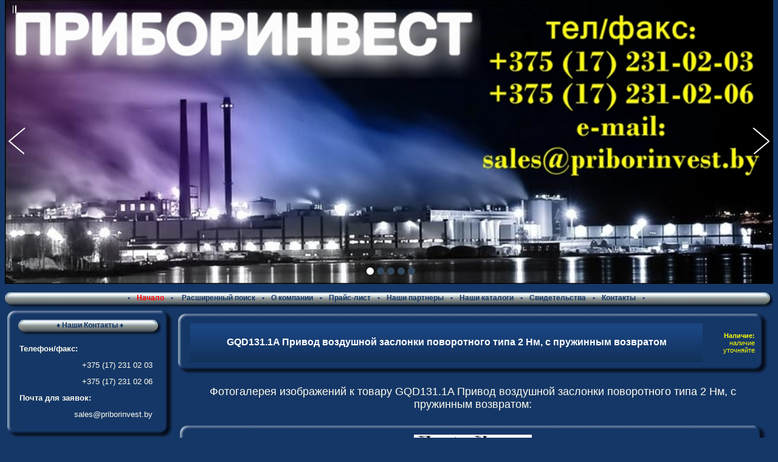

--- FILE ---
content_type: text/html; charset=utf-8
request_url: https://www.priborinvest.by/gqd131-1a-privod-vozdushnoj-zaslonki-povorotnogo-tipa-2-nm-s-pruzhinnim-vozvratom.html
body_size: 20742
content:
<!DOCTYPE html PUBLIC "-//W3C//DTD XHTML 1.0 Transitional//EN" "http://www.w3.org/TR/xhtml1/DTD/xhtml1-transitional.dtd">
<html xmlns="http://www.w3.org/1999/xhtml" xml:lang="ru" lang="ru">
<head>
﻿<meta http-equiv="Content-Type" content="text/html; charset=utf-8" />
<meta http-equiv="Content-Style-Type" content="text/css" />
<link rel="icon" href="https://www.priborinvest.by/favicon.ico" type="image/x-icon" />
<link rel="shortcut icon" href="https://www.priborinvest.by/favicon.ico" type="image/x-icon" />
<meta name="language" content="ru" />
<title>GQD131.1A / Привод воздушной заслонки поворотного типа 2 Нм, с пружинным возвратом Siemens &bull; цена, стоимость в минске, бресте, гомеле, витебске, могилеве, гродно от  Приборинвест</title>
<script type="text/javascript" src="jscript/jquery/jquery.js"></script>
<meta name="description" content="PRIBORINVEST ◙ Электропривод Siemens GQD131.1A воздушной заслонки поворотного типа 2 Нм, с пружинным возвратом  в Минске, Бресте, Гомеле, Могилеве, Витебске, Гродно цена, продажа, прайс" />
<meta name="keywords" content="Siemens GQD131.1A, привод GQD131.1A, электропривод GQD131.1A, Привод воздушной заслонки поворотного типа, приборинвест, GQD131.1A  цена, GQD131.1A в Минске" />
<base href="https://www.priborinvest.by/" />
<link rel="stylesheet" href="https://www.priborinvest.by/themes/priborinvest-rb-theme/style.css" type="text/css" />
<script type="text/javascript" src="jscript/jscript_JsHttpRequest.js"></script>
<script type="text/javascript" src="jscript/jscript_ajax.js"></script>
<script type="text/javascript"><!--
//--></script>
<meta name="google-site-verification" content="IIeiggsMaXoxSXvTVH97GY_Igsgfoy0i1Pb_PlKE7hQ" />
<meta name='yandex-verification' content='52a824a164a910f4' />
<meta name="msvalidate.01" content="DF8017663679C29B00DA896FC5DB1C66" />
<meta name='wmail-verification' content='ce6c8753618b5dcda4554ef3e4dbb527' />
<link rel="stylesheet" type="text/css" href="jscript/sliderwow/engine1/style.css" />

<script type="text/javascript" src="https://www.priborinvest.by/modules/plugins/images_all/jquery.all.js"></script>
<link rel="stylesheet" href="https://www.priborinvest.by/modules/plugins/images_all/all.css" type="text/css" />
<script type="text/javascript"><!--
$(document).ready(function(){
        $("a[rel=\'all\']").colorbox({
                transition:"none",
                title:false,
                maxWidth:"80%",
                maxHeight:"700px",
                slideshow:true,
                transition:"elastic",
                slideshowSpeed:5500,
                scalePhotos:true});

		});
//--></script>
</head>
<body>﻿
<div id="wowslider-container1">
<div class="ws_images"><ul>
		<li><img src="jscript/sliderwow/data1/images/priborinvestlogos01.jpg" alt="" title="" id="wows1_0"/></li>
		<li><img src="jscript/sliderwow/data1/images/priborinvestlogos02.jpg" alt="" title="" id="wows1_1"/></li>
		<li><img src="jscript/sliderwow/data1/images/priborinvestlogos03.jpg" alt="" title="" id="wows1_2"/></li>
		<li><img src="jscript/sliderwow/data1/images/priborinvestlogos04.jpg" alt="" title="" id="wows1_3"/></li>
		<li><img src="jscript/sliderwow/data1/images/priborinvestlogos05.jpg" alt="" title="" id="wows1_4"/></li>
	</ul></div>
	<div class="ws_bullets"><div>
		<a href="#" title=""><span><img src="jscript/sliderwow/data1/tooltips/priborinvestlogos01.jpg" alt=""/>1</span></a>
		<a href="#" title=""><span><img src="jscript/sliderwow/data1/tooltips/priborinvestlogos02.jpg" alt=""/>2</span></a>
		<a href="#" title=""><span><img src="jscript/sliderwow/data1/tooltips/priborinvestlogos03.jpg" alt=""/>3</span></a>
		<a href="#" title=""><span><img src="jscript/sliderwow/data1/tooltips/priborinvestlogos04.jpg" alt=""/>4</span></a>
		<a href="#" title=""><span><img src="jscript/sliderwow/data1/tooltips/priborinvestlogos05.jpg" alt=""/>5</span></a>
	</div></div>
<div class="ws_shadow"></div>
</div>

<script type="text/javascript" src="jscript/sliderwow/engine1/wowslider.js"></script>
<script type="text/javascript" src="jscript/sliderwow/engine1/script.js"></script>

<tr><td><table width="100%" border="0" align="center" cellpadding="0" cellspacing="0"><tr><td class="navileiste_1"></td><td class="navileiste_2">&bull;&nbsp;&nbsp;&nbsp;<a href="index.php"><font style="color: #FF0000;">Начало</font></a>&nbsp;&nbsp;&nbsp;&bull;&nbsp;&nbsp;&nbsp;<a href="advanced_search.php"> Расширенный поиск</a>&nbsp;&nbsp;&nbsp;&bull;&nbsp;&nbsp;&nbsp;<a href="o-kompanii-priborinvest.html">О компании</a>&nbsp;&nbsp;&nbsp;&bull;&nbsp;&nbsp;&nbsp;<a href="pricelist-priborinvest.html">Прайс-лист</a>&nbsp;&nbsp;&nbsp;&bull;&nbsp;&nbsp;&nbsp;<a href="our-partners.html">Наши партнеры</a>&nbsp;&nbsp;&nbsp;&bull;&nbsp;&nbsp;&nbsp;<a href="nashi-katalogi.html">Наши каталоги</a>&nbsp;&nbsp;&nbsp;&bull;&nbsp;&nbsp;&nbsp;<a href="svidetelstva-priborinvesta.html">Свидетельства</a>&nbsp;&nbsp;&nbsp;&bull;&nbsp;&nbsp;&nbsp;<a href="kontakti-pribor-invest.html">Контакты</a>&nbsp;&nbsp;&nbsp;&bull;&nbsp;&nbsp;&nbsp;</td><td class="navileiste_3"></td></tr></table></td></tr><tr><td><table width="100%"  border="0" cellpadding="0" cellspacing="0"><tr><td class="navLeft"><table width="120%" border="0" cellpadding="0" cellspacing="0"><tr><td>

<table width="100%" border="0" cellpadding="0" cellspacing="0" class="box">
  <tr>
    <td><div class="box_ol"></div></td>
    <td class="box_om"></td>
    <td><div class="box_or"></div></td>
  </tr>
  <tr>
    <td class="box_ml"></td>
    <td><div class="box_mm">		
	<table width="100%" border="0" cellpadding="0" cellspacing="0">
  <tr>
    <td><table width="100%"  border="0" cellpadding="0" cellspacing="0">
      <tr>
        <td class="infoBoxHeading_1"></td>
		<td class="infoBoxHeading">♦ Наши Контакты ♦</td>          
		<td class="infoBoxHeading_2"></td>
      </tr>
    </table></td>
  </tr>
  <tr>
    <td class="infoBox" align="left"><table width="95%"  border="0" cellpadding="2" cellspacing="0">
        <tr>
          <td class="boxText"><p style="text-align: left;"><span style="font-family: arial,helvetica,sans-serif; font-size: small;"><strong>Телефон/факс<span lang="en-us">:</span></strong></span></p>
<p style="text-align: right;"><span style="font-family: arial,helvetica,sans-serif; font-size: small;">+375 (17) 231 02 03</span></p>
<p style="text-align: right;"><span style="font-family: arial,helvetica,sans-serif; font-size: small;">+375 (17) 231 02 06</span></p>
<p style="text-align: left;"><span style="font-size: small;"><strong>
<span style="font-family: arial,helvetica,sans-serif;">Почта для заявок:</span></strong></span></p>
<p style="text-align: right;"><span style="font-family: arial,helvetica,sans-serif; font-size: small;">sales@priborinvest.by</span></p>
			</td>
        </tr>
    </table></td>
  </tr>
</table>

	</div>
	</td>
    <td class="box_mr"></td>
  </tr>
  <tr>
    <td><div class="box_ul"></div></td>
    <td class="box_um"></td>
    <td><div class="box_ur"></div></td>
  </tr>
</table>

<table width="100%" border="0" cellpadding="0" cellspacing="0" class="box">
  <tr>
    <td><div class="box_ol"></div></td>
    <td class="box_om"></td>
    <td><div class="box_or"></div></td>
  </tr>
  <tr>
    <td class="box_ml"></td>
    <td><div class="box_mm">
		
	<table width="100%" border="0" cellpadding="0" cellspacing="0">
  <tr>
    <td><table width="100%"  border="0" cellpadding="0" cellspacing="0">
        <tr>
          <td class="infoBoxHeading_1"></td>
		  <td class="infoBoxHeading">♦ Разделы ♦ </td>          
		  <td class="infoBoxHeading_2"></td>
        </tr>
      </table></td>
  </tr>
  <tr>
    <td class="infoBox" align="left"><table width="100%" border="0" cellpadding="0" cellspacing="0">
        <tr>
          <td class="boxText"><table width="100%" cellspacing="1"><tr><td class="moduleRow" onmouseover="rowOverEffect(this)" onmouseout="rowOutEffect(this)"><img src="https://www.priborinvest.by/themes/priborinvest-rb-theme/img/icon_arrow.png" alt="" />&nbsp;<b><a href="https://www.priborinvest.by/pribori-izmerenija-fiziko-himicheskogo-sostava-i-svojstv-veshhestv-laboratornoe-oborudovanie.html">ПРИБОРЫ ИЗМЕРЕНИЯ ФИЗИКО-ХИМИЧЕСКОГО СОСТАВА И СВОЙСТВ ВЕЩЕСТВ. ЛАБОРАТОРНОЕ ОБОРУДОВАНИЕ</a></b><br /></td></tr></table><table width="100%" cellspacing="1"><tr><td class="moduleRow" onmouseover="rowOverEffect(this)" onmouseout="rowOutEffect(this)"><img src="https://www.priborinvest.by/themes/priborinvest-rb-theme/img/icon_arrow.png" alt="" />&nbsp;<b><a href="https://www.priborinvest.by/pribori-dlja-izmerenija-i-regulirovanija-davlenija-i-vakuuma.html">ПРИБОРЫ ДЛЯ ИЗМЕРЕНИЯ И РЕГУЛИРОВАНИЯ ДАВЛЕНИЯ И ВАКУУМА</a></b><br /></td></tr></table><table width="100%" cellspacing="1"><tr><td class="moduleRow" onmouseover="rowOverEffect(this)" onmouseout="rowOutEffect(this)"><img src="https://www.priborinvest.by/themes/priborinvest-rb-theme/img/icon_arrow.png" alt="" />&nbsp;<b><a href="https://www.priborinvest.by/pribori-dlja-izmerenija-i-regulirovanija-temperaturi.html">ПРИБОРЫ ДЛЯ ИЗМЕРЕНИЯ И РЕГУЛИРОВАНИЯ ТЕМПЕРАТУРЫ</a></b><br /></td></tr></table><table width="100%" cellspacing="1"><tr><td class="moduleRow" onmouseover="rowOverEffect(this)" onmouseout="rowOutEffect(this)"><img src="https://www.priborinvest.by/themes/priborinvest-rb-theme/img/icon_arrow.png" alt="" />&nbsp;<b><a href="https://www.priborinvest.by/privodnaja-tehnika-mehanizmi-i-jelektroprivodnoe-oborudovanie.html"><b>ПРИВОДНАЯ ТЕХНИКА, МЕХАНИЗМЫ И ЭЛЕКТРОПРИВОДНОЕ ОБОРУДОВАНИЕ</b></a></b><br />&nbsp;-&nbsp;&nbsp;&nbsp;<a href="https://www.priborinvest.by/mehanizmi-ispolnitelnie-jelektricheskie-odnooborotnie-mjeo-mjeof-mehanizmi-jepu-i-privodi-ksato.html">Механизмы исполнительные электрические однооборотные МЭО, МЭОФ, Механизмы ЭПУ и приводы КСАТО</a><br />&nbsp;-&nbsp;&nbsp;&nbsp;<a href="https://www.priborinvest.by/mehanizmi-ispolnitelnie-jelektricheskie-mnogooborotnie-mjem-i-privodi-pjem.html">Механизмы исполнительные электрические многооборотные МЭМ и приводы ПЭМ</a><br />&nbsp;-&nbsp;&nbsp;&nbsp;<a href="https://www.priborinvest.by/mehanizmi-ispolnitelnie-jelektricheskie-prjamohodnie-mjepk-mjep-i-jepp.html">Механизмы исполнительные электрические прямоходные МЭПК, МЭП и ЭПП</a><br />&nbsp;-&nbsp;&nbsp;&nbsp;<a href="https://www.priborinvest.by/chastotnie-preobrazovateli.html">Частотные преобразователи</a><br />&nbsp;-&nbsp;&nbsp;&nbsp;<a href="https://www.priborinvest.by/privodi-vozdushnih-zaslonok-dlja-sistem-ovk-vav-privodi-dlja-pozharnih-zaslonok-i-kdu.html"><b>Приводы воздушных заслонок для систем ОВК, VAV, приводы для пожарных заслонок и КДУ</b></a><br />&nbsp;&nbsp;&nbsp;&nbsp;<a href="https://www.priborinvest.by/privodi-povorotnogo-tipa-s-pruzhinnim-vozvratom.html"><b>Приводы поворотного типа с пружинным возвратoм</b></a><br />&nbsp;&nbsp;&nbsp;&nbsp;<a href="https://www.priborinvest.by/privodi-povorotnogo-tipa-bez-pruzhinnogo-vozvrata.html">Приводы поворотного типа без пружинного возврата</a><br />&nbsp;&nbsp;&nbsp;&nbsp;<a href="https://www.priborinvest.by/privodi-povorotnogo-tipa-s-jelektronnoj-funkciej-zashhiti-ot-otkazov.html">Приводы поворотного типа с электронной функцией защиты от отказов</a><br />&nbsp;&nbsp;&nbsp;&nbsp;<a href="https://www.priborinvest.by/linejnie-privodi-bez-pruzhinnogo-vozvrata.html">Линейные приводы без пружинного возврата</a><br />&nbsp;&nbsp;&nbsp;&nbsp;<a href="https://www.priborinvest.by/privodi-dlja-sistem-vav.html">Приводы для систем VAV</a><br />&nbsp;&nbsp;&nbsp;&nbsp;<a href="https://www.priborinvest.by/privodi-dlja-pozharnih-zaslonok-i-kdu.html">Приводы для пожарных заслонок и КДУ</a><br />&nbsp;-&nbsp;&nbsp;&nbsp;<a href="https://www.priborinvest.by/jelektrodvigateli.html">Электродвигатели</a><br /></td></tr></table><table width="100%" cellspacing="1"><tr><td class="moduleRow" onmouseover="rowOverEffect(this)" onmouseout="rowOutEffect(this)"><img src="https://www.priborinvest.by/themes/priborinvest-rb-theme/img/icon_arrow.png" alt="" />&nbsp;<b><a href="https://www.priborinvest.by/vtorichnie-pribori-i-funkcionalnaja-apparatura.html">ВТОРИЧНЫЕ ПРИБОРЫ И ФУНКЦИОНАЛЬНАЯ АППАРАТУРА</a></b><br /></td></tr></table><table width="100%" cellspacing="1"><tr><td class="moduleRow" onmouseover="rowOverEffect(this)" onmouseout="rowOutEffect(this)"><img src="https://www.priborinvest.by/themes/priborinvest-rb-theme/img/icon_arrow.png" alt="" />&nbsp;<b><a href="https://www.priborinvest.by/pribori-dlja-izmerenija-signalizirovanija-i-regulirovanija-urovnja.html">ПРИБОРЫ ДЛЯ ИЗМЕРЕНИЯ, СИГНАЛИЗИРОВАНИЯ И РЕГУЛИРОВАНИЯ УРОВНЯ</a></b><br /></td></tr></table><table width="100%" cellspacing="1"><tr><td class="moduleRow" onmouseover="rowOverEffect(this)" onmouseout="rowOutEffect(this)"><img src="https://www.priborinvest.by/themes/priborinvest-rb-theme/img/icon_arrow.png" alt="" />&nbsp;<b><a href="https://www.priborinvest.by/pribori-dlja-izmerenija-i-regulirovanija-rashoda-gaza-vodi-para.html">ПРИБОРЫ ДЛЯ ИЗМЕРЕНИЯ И РЕГУЛИРОВАНИЯ РАСХОДА ГАЗА, ВОДЫ, ПАРА</a></b><br /></td></tr></table><table width="100%" cellspacing="1"><tr><td class="moduleRow" onmouseover="rowOverEffect(this)" onmouseout="rowOutEffect(this)"><img src="https://www.priborinvest.by/themes/priborinvest-rb-theme/img/icon_arrow.png" alt="" />&nbsp;<b><a href="https://www.priborinvest.by/pribori-dlja-izmerenija-i-regulirovanija-vlazhnosti.html">ПРИБОРЫ ДЛЯ ИЗМЕРЕНИЯ И РЕГУЛИРОВАНИЯ ВЛАЖНОСТИ</a></b><br /></td></tr></table><table width="100%" cellspacing="1"><tr><td class="moduleRow" onmouseover="rowOverEffect(this)" onmouseout="rowOutEffect(this)"><img src="https://www.priborinvest.by/themes/priborinvest-rb-theme/img/icon_arrow.png" alt="" />&nbsp;<b><a href="https://www.priborinvest.by/kotelnaja-avtomatika-i-sistemi-avtomatizacii-kotelnih-ustanovok.html">КОТЕЛЬНАЯ АВТОМАТИКА И СИСТЕМЫ АВТОМАТИЗАЦИИ КОТЕЛЬНЫХ УСТАНОВОК</a></b><br /></td></tr></table><table width="100%" cellspacing="1"><tr><td class="moduleRow" onmouseover="rowOverEffect(this)" onmouseout="rowOutEffect(this)"><img src="https://www.priborinvest.by/themes/priborinvest-rb-theme/img/icon_arrow.png" alt="" />&nbsp;<b><a href="https://www.priborinvest.by/pribori-jelektroakusticheskie-sredstva-zvukovoj-svetovoj-i-svetozvukovoj-signalizacii-i-opoveshhenija.html">ПРИБОРЫ ЭЛЕКТРОАКУСТИЧЕСКИЕ. СРЕДСТВА ЗВУКОВОЙ, СВЕТОВОЙ И СВЕТОЗВУКОВОЙ СИГНАЛИЗАЦИИ И ОПОВЕЩЕНИЯ</a></b><br /></td></tr></table><table width="100%" cellspacing="1"><tr><td class="moduleRow" onmouseover="rowOverEffect(this)" onmouseout="rowOutEffect(this)"><img src="https://www.priborinvest.by/themes/priborinvest-rb-theme/img/icon_arrow.png" alt="" />&nbsp;<b><a href="https://www.priborinvest.by/pribori-jelektroizmeritelnie.html">ПРИБОРЫ ЭЛЕКТРОИЗМЕРИТЕЛЬНЫЕ</a></b><br /></td></tr></table><table width="100%" cellspacing="1"><tr><td class="moduleRow" onmouseover="rowOverEffect(this)" onmouseout="rowOutEffect(this)"><img src="https://www.priborinvest.by/themes/priborinvest-rb-theme/img/icon_arrow.png" alt="" />&nbsp;<b><a href="https://www.priborinvest.by/pribori-gidrometeorologicheskie-i-gidrologicheskie.html">ПРИБОРЫ ГИДРОМЕТЕОРОЛОГИЧЕСКИЕ И ГИДРОЛОГИЧЕСКИЕ</a></b><br /></td></tr></table><table width="100%" cellspacing="1"><tr><td class="moduleRow" onmouseover="rowOverEffect(this)" onmouseout="rowOutEffect(this)"><img src="https://www.priborinvest.by/themes/priborinvest-rb-theme/img/icon_arrow.png" alt="" />&nbsp;<b><a href="https://www.priborinvest.by/pribori-i-oborudovanie-nerazrushajushhego-kontrolja-i-tehnicheskoj-diagnostiki.html">ПРИБОРЫ И ОБОРУДОВАНИЕ НЕРАЗРУШАЮЩЕГО КОНТРОЛЯ И ТЕХНИЧЕСКОЙ ДИАГНОСТИКИ</a></b><br /></td></tr></table><table width="100%" cellspacing="1"><tr><td class="moduleRow" onmouseover="rowOverEffect(this)" onmouseout="rowOutEffect(this)"><img src="https://www.priborinvest.by/themes/priborinvest-rb-theme/img/icon_arrow.png" alt="" />&nbsp;<b><a href="https://www.priborinvest.by/ustrojstva-kontrolja-dvizhenija-i-osveshhennosti.html">УСТРОЙСТВА КОНТРОЛЯ ДВИЖЕНИЯ И ОСВЕЩЕННОСТИ</a></b><br /></td></tr></table><table width="100%" cellspacing="1"><tr><td class="moduleRow" onmouseover="rowOverEffect(this)" onmouseout="rowOutEffect(this)"><img src="https://www.priborinvest.by/themes/priborinvest-rb-theme/img/icon_arrow.png" alt="" />&nbsp;<b><a href="https://www.priborinvest.by/truboprovodnaja-zaporno-regulirujushhaja-armatura.html">ТРУБОПРОВОДНАЯ ЗАПОРНО-РЕГУЛИРУЮЩАЯ АРМАТУРА</a></b><br /></td></tr></table><table width="100%" cellspacing="1"><tr><td class="moduleRow" onmouseover="rowOverEffect(this)" onmouseout="rowOutEffect(this)"><img src="https://www.priborinvest.by/themes/priborinvest-rb-theme/img/icon_arrow.png" alt="" />&nbsp;<b><a href="https://www.priborinvest.by/sistemi-avtomatizacii-pribor-invest.html">СИСТЕМЫ АВТОМАТИЗАЦИИ</a></b><br /></td></tr></table><table width="100%" cellspacing="1"><tr><td class="moduleRow" onmouseover="rowOverEffect(this)" onmouseout="rowOutEffect(this)"><img src="https://www.priborinvest.by/themes/priborinvest-rb-theme/img/icon_arrow.png" alt="" />&nbsp;<b><a href="https://www.priborinvest.by/nasosi-nasosnie-agregati-i-stancii.html">НАСОСЫ, НАСОСНЫЕ АГРЕГАТЫ И СТАНЦИИ</a></b><br /></td></tr></table><table width="100%" cellspacing="1"><tr><td class="moduleRow" onmouseover="rowOverEffect(this)" onmouseout="rowOutEffect(this)"><img src="https://www.priborinvest.by/themes/priborinvest-rb-theme/img/icon_arrow.png" alt="" />&nbsp;<b><a href="https://www.priborinvest.by/brendi.html">БРЕНДЫ</a></b><br /></td></tr></table></td>
        </tr>

    </table></td>
  </tr>
</table>

	</div>
	</td>
    <td class="box_mr"></td>
  </tr>
  <tr>
    <td><div class="box_ul"></div></td>
    <td class="box_um"></td>
    <td><div class="box_ur"></div></td>
  </tr>
</table>

<table width="100%" border="0" cellpadding="0" cellspacing="0" class="box">
  <tr>
    <td><div class="box_ol"></div></td>
    <td class="box_om"></td>
    <td><div class="box_or"></div></td>
  </tr>
  <tr>
    <td class="box_ml"></td>
    <td><div class="box_mm">
		
	<table width="100%" border="0" cellpadding="0" cellspacing="0">
  <tr>
    <td><table width="100%"  border="0" cellpadding="0" cellspacing="0">
      <tr>
        <td class="infoBoxHeading_1"></td>
		<td class="infoBoxHeading">♦ Основное меню ♦</td>          
		<td class="infoBoxHeading_2"></td>
      </tr>
    </table></td>
  </tr>
  <tr>
    <td class="infoBox" align="left"><table width="95%"  border="0" cellpadding="2" cellspacing="0">
        <tr>
          <td class="boxText"><img src="https://www.priborinvest.by/themes/priborinvest-rb-theme/img/icon_arrow.png" alt="" />  <a href="https://www.priborinvest.by/kontakti-pribor-invest.html">Наши контакты</a><br /> <img src="https://www.priborinvest.by/themes/priborinvest-rb-theme/img/icon_arrow.png" alt="" />  <a href="https://www.priborinvest.by/o-kompanii-priborinvest.html">О компании</a><br /> <img src="https://www.priborinvest.by/themes/priborinvest-rb-theme/img/icon_arrow.png" alt="" />  <a href="https://www.priborinvest.by/our-partners.html">Наши партнеры</a><br /> <img src="https://www.priborinvest.by/themes/priborinvest-rb-theme/img/icon_arrow.png" alt="" />  <a href="https://www.priborinvest.by/nashi-katalogi.html">Наши каталоги</a><br /> <img src="https://www.priborinvest.by/themes/priborinvest-rb-theme/img/icon_arrow.png" alt="" />  <a href="https://www.priborinvest.by/svidetelstva-priborinvesta.html">Свидетельства</a><br /> <img src="https://www.priborinvest.by/themes/priborinvest-rb-theme/img/icon_arrow.png" alt="" />  <a href="https://www.priborinvest.by/pricelist-priborinvest.html">Прайс-лист</a><br /> </td>
        </tr>
    </table></td>
  </tr>
</table>

	</div>
	</td>
    <td class="box_mr"></td>
  </tr>
  <tr>
    <td><div class="box_ul"></div></td>
    <td class="box_um"></td>
    <td><div class="box_ur"></div></td>
  </tr>
</table> 

<form id="quick_find" action="https://www.priborinvest.by/advanced_search_result.php" method="get">
<table width="100%" border="0" cellpadding="0" cellspacing="0" class="box">
  <tr>
    <td><div class="box_ol"></div></td>
    <td class="box_om"></td>
    <td><div class="box_or"></div></td>
  </tr>
  <tr>
    <td class="box_ml"></td>
    <td><div class="box_mm">
		
	<table width="100%" border="0" cellpadding="0" cellspacing="0">
  <tr>
    <td><table width="100%"  border="0" cellpadding="0" cellspacing="0">
        <tr>
           <td class="infoBoxHeading_1"></td>
		  <td class="infoBoxHeading">♦ Поиск ♦ </td>
		   <td class="infoBoxHeading_2"></td>
          <td></td>
        </tr>
    </table></td>
  </tr>
  <tr>
    <td class="infoBox" align="left"><table width="95%"  border="0" cellpadding="2" cellspacing="0">
        <tr>
          <td class="boxText">
            <table width="100%"  border="0" cellpadding="2" cellspacing="0">
              <tr>
                <td valign="middle"><input type="text" name="keywords" size="20" maxlength="30" /></td>
                <td valign="middle"><input style="font-size:11px;" type="submit" value="OK"/></td>
              </tr>
            </table>
            <br />
            <a href="https://www.priborinvest.by/advanced_search.php"> Расширенный поиск</a> </td>
        </tr>
    </table></td>
  </tr>
</table>

	</div>
	</td>
    <td class="box_mr"></td>
  </tr>
  <tr>
    <td><div class="box_ul"></div></td>
    <td class="box_um"></td>
    <td><div class="box_ur"></div></td>
  </tr>
</table>
</form>

 
</td></tr></table></td><td valign="top"><table width="100%"  border="0" cellspacing="0" cellpadding="0"><tr><td><table width="96%" border="0" align="right" cellpadding="0" cellspacing="4"><tr><td class="main">

<form id="cart_quantity" action="https://www.priborinvest.by/gqd131-1a-privod-vozdushnoj-zaslonki-povorotnogo-tipa-2-nm-s-pruzhinnim-vozvratom.html?action=add_product" method="post">
<table width="100%" border="0" align="center">
  <tr> 
    <td>
<table width="100%" border="0" cellpadding="0" cellspacing="0">
        <tr>
          <td class="main">
		  
		  <table width="100%" border="0" cellpadding="0" cellspacing="0" class="box">
  <tr>
    <td><div class="box_ol"></div></td>
    <td class="box_om"></td>
    <td><div class="box_or"></div></td>
  </tr>
  <tr>
    <td class="box_ml"></td>
    <td><div class="box_mm">
		
	<table width="100%" border="0" cellpadding="0" cellspacing="2">
              <tr> 
                <td class="contentsTopics" style="width: 90%;">
				<h1 class="contentTopics" align="center"><font size="3,5">GQD131.1A Привод воздушной заслонки поворотного типа 2 Нм, с пружинным возвратом</font></h1></td>
                <td align="right" style="width: 9%;"><font color="#FFFF00"><strong>Наличие: </strong><br>
				наличие уточняйте</font></td>
              </tr>
            </table>

	</div>
	</td>
    <td class="box_mr"></td>
  </tr>
  <tr>
    <td><div class="box_ul"></div></td>
    <td class="box_um"></td>
    <td><div class="box_ur"></div></td>
  </tr>
</table>
		  
			<table width="100%" border="0" cellpadding="5" cellspacing="0">
              <tr> 
                <td width="7"><div align="center">&nbsp;</div></td>
                 
                <td><div align="center">
					<h2><span style="font-weight: 400"><font size="4">Фотогалерея изображений к товару GQD131.1A Привод воздушной заслонки поворотного типа 2 Нм, с пружинным возвратом:</font></span></h2>
				</div></td>
                 
                <td class="main" width="8"> <div align="center">&nbsp;</div></td>
                 </tr>
            </table>
          </td>
        </tr>
      </table>
     
<table width="100%" border="0" id="table1-1">
        <tr>
          <td valign="middle" class="main">      
		  
		  <table width="100%" border="0" cellpadding="0" cellspacing="0" class="box" id="table2-2">
  <tr>
    <td><div class="box_ol"></div></td>
    <td align="center" valign="middle" class="box_om"></td>
    <td><div class="box_or"></div></td>
  </tr>
  <tr>
    <td class="box_ml" valign="bottom" align="center"></td>
    <td valign="bottom" align="center"><div class="box_mm">
		
	<div align="center">
		
	<table width="100%" border="0" cellspacing="0" id="table3-3">
		<td align="center" valign="middle"><div align="center"><font size="2"><a href="https://www.priborinvest.by/images/product_images/popup_images/1356_0_GQD_1A.jpg" rel="all" title="GQD131.1A Привод воздушной заслонки поворотного типа 2 Нм, с пружинным возвратом">
	<img src="https://www.priborinvest.by/images/product_images/info_images/1356_0_GQD_1A.jpg" alt="GQD131.1A Привод воздушной заслонки поворотного типа 2 Нм, с пружинным возвратом" title="GQD131.1A Привод воздушной заслонки поворотного типа 2 Нм, с пружинным возвратом" /></a>			</font>
		  </div></td>
		</tr>
	</table>
	</div>
	</div>
	</td>
    <td class="box_mr" valign="bottom" align="center"></td>
  </tr>
  <tr>
    <td><div class="box_ul"></div></td>
    <td align="center" valign="middle" class="box_um"></td>
    <td><div class="box_ur"></div></td>
  </tr>
</table>
		  
    </table>
 
      <table width="100%" border="0">
        <tr>
          <td valign="top" align="center">
              <table width="100%" border="0" cellspacing="0" cellpadding="0">
                <tr>
                  <td align="center">
                      <h2><span style="font-weight: 400"><font size="4">Подробное описание технических характеристик GQD131.1A Привод воздушной заслонки поворотного типа 2 Нм, с пружинным возвратом, его возможные модификации (исполнения), а так же как правильно оформить заказ:
						</font></span>
<br />                      					  				  	</h2>
				  </td>
                </tr>
              </table></td>
          		  
    </table></td></td>
  </tr>
</table>
      <table width="100%" border="0" id="table1">
        <tr>
          <td height="219" valign="top" class="main">      
		  
		  <table width="100%" border="0" cellpadding="0" cellspacing="0" class="box" id="table2">
  <tr>
    <td><div class="box_ol"></div></td>
    <td class="box_om"></td>
    <td><div class="box_or"></div></td>
  </tr>
  <tr>
    <td class="box_ml"></td>
    <td><div class="box_mm">		
	<table width="100%" border="0" cellspacing="5" cellpadding="0" id="table3"><td><p><p><span style="font-family: arial,helvetica,sans-serif; font-size: x-small; color: #143665;">Цена на Привод воздушной заслонки поворотного типа с крутящим моментом равным 2 Нм, с пружинным возвратом <span style="font-family: arial,helvetica,sans-serif;">GQD131.1A&nbsp;в Минске, Бресте, Гомеле, Могилеве, Витебске, Гродно</span></span><span style="color: #ffff00; font-family: arial,helvetica,sans-serif; font-size: medium;"><strong><br />Назначение:</strong></span></p>
<p style="text-align: justify;"><span style="font-family: arial,helvetica,sans-serif; font-size: medium;"><strong>Электропривод GQD131.1A</strong> для штоков диаметром 8...15 мм, сечением 6...11 мм, минимальная длина штока 20 мм</span><br /><span style="font-family: arial,helvetica,sans-serif; font-size: medium;">В корпусе из пластика и соединительным кабелем 0.9 м<br /><span id="tabChildProds_x_ROWx0_x_SSN"><span id="tabChildProds_x_tabChildProds_x_SSN">Заказной №</span>: BPZ:GQD131.1A</span><br /></span></p>
<div style="text-align: justify;"><span style="color: #ffff00; font-family: arial,helvetica,sans-serif; font-size: medium;"><strong>Технические характеристики:</strong></span></div>
<div style="text-align: justify;">
<table style="border-color: #ffffff; border-width: 1px; width: 100%; border-style: solid;">
<tbody>
<tr>
<td style="border: 1px solid #ffffff;"><span style="font-family: arial,helvetica,sans-serif; font-size: medium;">Крутящий момент</span></td>
<td style="border: 1px solid #ffffff;"><span style="font-family: arial,helvetica,sans-serif; font-size: medium;">2,00 Нм</span></td>
</tr>
<tr>
<td style="border: 1px solid #ffffff;"><span style="font-family: arial,helvetica,sans-serif; font-size: medium;">Площадь заслонки</span></td>
<td style="border: 1px solid #ffffff;"><span style="font-family: arial,helvetica,sans-serif; font-size: medium;">0.30 м&sup2;</span></td>
</tr>
<tr>
<td style="border: 1px solid #ffffff;"><span style="font-family: arial,helvetica,sans-serif; font-size: medium;">Угол поворота</span></td>
<td style="border: 1px solid #ffffff;"><span style="font-family: arial,helvetica,sans-serif; font-size: medium;">90 &deg;</span></td>
</tr>
<tr>
<td style="border: 1px solid #ffffff;"><span style="font-family: arial,helvetica,sans-serif; font-size: medium;">Время позиционирования</span></td>
<td style="border: 1px solid #ffffff;">
<div><span style="font-family: arial,helvetica,sans-serif; font-size: medium;">Открывается при помощи мотора: 30 с ,</span></div>
<div><span style="font-family: arial,helvetica,sans-serif; font-size: medium;">Закрывается при помощи пружины: 15 с</span></div>
</td>
</tr>
<tr>
<td style="border: 1px solid #ffffff;"><span style="font-family: arial,helvetica,sans-serif; font-size: medium;">Категория защиты</span></td>
<td style="border: 1px solid #ffffff;"><span style="font-family: arial,helvetica,sans-serif; font-size: medium;">IP40</span></td>
</tr>
<tr>
<td style="border: 1px solid #ffffff;"><span style="font-family: arial,helvetica,sans-serif; font-size: medium;">Размеры (ШхВхГ)</span></td>
<td style="border: 1px solid #ffffff;"><span style="font-family: arial,helvetica,sans-serif; font-size: medium;">73 x 122 x 63 мм</span></td>
</tr>
<tr>
<td style="border: 1px solid #ffffff;"><span style="font-family: arial,helvetica,sans-serif; font-size: medium;">Рабочее напряжение</span></td>
<td style="border: 1px solid #ffffff;"><span style="font-family: arial,helvetica,sans-serif; font-size: medium;">24 В перем.тока, 24 В пост.тока</span></td>
</tr>
<tr>
<td style="border: 1px solid #ffffff;"><span style="font-family: arial,helvetica,sans-serif; font-size: medium;">Потребление энергии</span></td>
<td style="border: 1px solid #ffffff;"><span style="font-family: arial,helvetica,sans-serif; font-size: medium;">4&nbsp;Ва, 2.5 Вт</span></td>
</tr>
<tr>
<td style="border: 1px solid #ffffff;"><span style="font-family: arial,helvetica,sans-serif; font-size: medium;">Сигнал</span></td>
<td style="border: 1px solid #ffffff;"><span style="font-family: arial,helvetica,sans-serif; font-size: medium;">3-позиционный</span></td>
</tr>
<tr>
<td style="border: 1px solid #ffffff;"><span style="font-family: arial,helvetica,sans-serif; font-size: medium;">Дополнительный переключатель</span></td>
<td style="border: 1px solid #ffffff;"><span style="font-family: arial,helvetica,sans-serif; font-size: medium;">0</span></td>
</tr>
<tr>
<td style="border: 1px solid #ffffff;"><span style="font-family: arial,helvetica,sans-serif; font-size: medium;">Длина кабеля</span></td>
<td style="border: 1px solid #ffffff;"><span style="font-family: arial,helvetica,sans-serif; font-size: medium;">0,90 м</span></td>
</tr>
</tbody>
</table>
<span style="color: #ffff00; font-family: arial,helvetica,sans-serif; font-size: medium;"><strong><br /></strong></span></div>
<div style="text-align: justify;"><span style="color: #ffff00; font-family: arial,helvetica,sans-serif; font-size: medium;"><strong><span style="color: #ffff00;"><strong>При написании заявки в ПРИБОРИНВЕСТ используйте следующее обозначение:</strong></span></strong></span></div>
<div style="text-align: justify;">
<p style="text-align: justify;"><span style="color: #888888; font-family: arial,helvetica,sans-serif; font-size: medium;"><span id="tabChildProds_x_ROWx0_x_Desc"><span style="color: #ffffff;"><span id="tabChildProds_x_ROWx0_x_Desc">Привод воздушной заслонки поворотного типа 2 Нм, с пружинным возвратом </span><strong><span id="tabChildProds_x_ROWx0_x_Desc"><span id="tabChildProds_x_ROWx0_x_Desc"><span id="tabChildProds_x_ROWx0_x_Desc">GQD131.1A</span></span></span></strong></span><strong><span id="tabChildProds_x_ROWx0_x_Desc"><br /></span></strong></span></span></p>
<p style="text-align: justify;"><span style="color: #ffffff; font-family: arial,helvetica,sans-serif; font-size: medium;"><strong><span style="color: #ffff00;">Аксессуары поставляемые отдельно:</span><br /></strong></span></p>
<p style="text-align: justify;"><span style="color: #ffffff; font-family: arial,helvetica,sans-serif; font-size: medium;">ASK77.4 Монтажный комплект для роторных приводов GQD..1A с пружинным возвратом, для особых типов с переключателями или потенциометром</span></p>
</div>
<div style="text-align: justify;">&nbsp;</div><br />
	  	  

 <font color="#143665">Код товара: sm-gqd131-1a</font><font color="#143665" size="1" face="Verdana, Arial, Helvetica, sans-serif"> Вес: 0.00</font> </p></td>
        </tr>
      </table>

	</div>
	</td>
    <td class="box_mr"></td>
  </tr>
  <tr>
    <td><div class="box_ul"></div></td>
    <td class="box_um"></td>
    <td><div class="box_ur"></div></td>
  </tr>
</table>	  
</table>
&nbsp; 
<table width="100%" border="0" align="center" class="boxTextBG">
  <tr> 
    <td align="center"> 
<table width="100%" border="0" cellpadding="0" cellspacing="0" class="box">
  <tr>
    <td><div class="box_ol"></div></td>
    <td class="box_om"></td>
    <td><div class="box_or"></div></td>
  </tr>
  <tr>
    <td class="box_ml"></td>
    <td><div class="box_mm">
		
	<table width="100%" border="0" cellpadding="0" cellspacing="0">
  <tr>
          <td class="infoBoxHeading_1"></td>
		  <td class="infoBoxHeading"><div align="center">
			<font color="#660033" face="Arial" size="3">Рекомендуем обратить внимание на следующие товары представленные в &lt;ПриборИнвecт-каталоге&gt;:</font></div></td>          
		  <td class="infoBoxHeading_2"></td>
        </tr>
</table>
	
	<table width="100%">
  <tr>
    <td>
	
		  <table width="100%" border="0" cellpadding="4" style="border-bottom: 1px solid; border-color: #cccccc;">
        <tr>
          <td class="main"><strong></strong></td>
        </tr>
        <tr>
          <td>
		  
		  <table width="100%" border="0" cellspacing="0" cellpadding="0">
  <tr>
          <td class="main" style="width: 50%;">
        <table  width="100%" border="0" cellpadding="0" cellspacing="4">
        <tr> 
          <td align="center" valign="middle" class="main">
		  <a href="https://www.priborinvest.by/gqd326-1a-rotornij-privod-vozdushnoj-zaslonki.html"><img src="https://www.priborinvest.by/images/product_images/thumbnail_images/1357_0_GQD_1A.jpg" alt="GQD326.1A Роторный привод воздушной заслонки, AC 230 V, 2 Нм, 2-позиционный, с пружинным возвратом, 2 переключателя" /></a><br>
            <strong><a href="https://www.priborinvest.by/gqd326-1a-rotornij-privod-vozdushnoj-zaslonki.html">GQD326.1A Роторный привод воздушной заслонки, AC 230 V, 2 Нм, 2-позиционный, с пружинным возвратом, 2 переключателя</a></strong></td>
        </tr>
        <tr> 
          <td align="center" valign="middle"  class="main">&nbsp;</td>
        </tr>
      </table>
</td>
          <td class="main" style="width: 50%;">
        <table  width="100%" border="0" cellpadding="0" cellspacing="4">
        <tr> 
          <td align="center" valign="middle" class="main">
		  <a href="https://www.priborinvest.by/gqd321-1a-privod-vozdushnoj-zaslonki-povorotnogo-tipa-2-nm-s-pruzhinnim-vozvratom.html"><img src="https://www.priborinvest.by/images/product_images/thumbnail_images/1357_0_GQD_1A.jpg" alt="GQD321.1A Привод воздушной заслонки поворотного типа 2 Нм, с пружинным возвратом" /></a><br>
            <strong><a href="https://www.priborinvest.by/gqd321-1a-privod-vozdushnoj-zaslonki-povorotnogo-tipa-2-nm-s-pruzhinnim-vozvratom.html">GQD321.1A Привод воздушной заслонки поворотного типа 2 Нм, с пружинным возвратом</a></strong></td>
        </tr>
        <tr> 
          <td align="center" valign="middle"  class="main">&nbsp;</td>
        </tr>
      </table>
</td>
  </tr><tr>        <td class="main" style="width: 50%;">
        <table  width="100%" border="0" cellpadding="0" cellspacing="4">
        <tr> 
          <td align="center" valign="middle" class="main">
		  <a href="https://www.priborinvest.by/gqd166-1a-rotornij-privod-vozdushnoj-zaslonki.html"><img src="https://www.priborinvest.by/images/product_images/thumbnail_images/1357_0_GQD_1A.jpg" alt="GQD166.1A Роторный привод воздушной заслонки, AC/DC 24 V, 2 Нм, DC 0...10 V, с пружинным возвратом, 2 переключателя" /></a><br>
            <strong><a href="https://www.priborinvest.by/gqd166-1a-rotornij-privod-vozdushnoj-zaslonki.html">GQD166.1A Роторный привод воздушной заслонки, AC/DC 24 V, 2 Нм, DC 0...10 V, с пружинным возвратом, 2 переключателя</a></strong></td>
        </tr>
        <tr> 
          <td align="center" valign="middle"  class="main">&nbsp;</td>
        </tr>
      </table>
</td>
          <td class="main" style="width: 50%;">
        <table  width="100%" border="0" cellpadding="0" cellspacing="4">
        <tr> 
          <td align="center" valign="middle" class="main">
		  <a href="https://www.priborinvest.by/gqd161-1a-privod-vozdushnoj-zaslonki-povorotnogo-tipa-2-nm.html"><img src="https://www.priborinvest.by/images/product_images/thumbnail_images/1357_0_GQD_1A.jpg" alt="GQD161.1A Привод воздушной заслонки поворотного типа 2 Нм, с пружинным возвратом" /></a><br>
            <strong><a href="https://www.priborinvest.by/gqd161-1a-privod-vozdushnoj-zaslonki-povorotnogo-tipa-2-nm.html">GQD161.1A Привод воздушной заслонки поворотного типа 2 Нм, с пружинным возвратом</a></strong></td>
        </tr>
        <tr> 
          <td align="center" valign="middle"  class="main">&nbsp;</td>
        </tr>
      </table>
</td>
  </tr><tr>        <td class="main" style="width: 50%;">
        <table  width="100%" border="0" cellpadding="0" cellspacing="4">
        <tr> 
          <td align="center" valign="middle" class="main">
		  <a href="https://www.priborinvest.by/gqd136-1a-rotornij-privod-vozdushnoj-zaslonki.html"><img src="https://www.priborinvest.by/images/product_images/thumbnail_images/1357_0_GQD_1A.jpg" alt="GQD136.1A Роторный привод воздушной заслонки, AC/DC 24 V, 2 Нм, 3-точечный, с пружинным возвратом, 2 переключателя" /></a><br>
            <strong><a href="https://www.priborinvest.by/gqd136-1a-rotornij-privod-vozdushnoj-zaslonki.html">GQD136.1A Роторный привод воздушной заслонки, AC/DC 24 V, 2 Нм, 3-точечный, с пружинным возвратом, 2 переключателя</a></strong></td>
        </tr>
        <tr> 
          <td align="center" valign="middle"  class="main">&nbsp;</td>
        </tr>
      </table>
</td>
          <td class="main" style="width: 50%;">
        <table  width="100%" border="0" cellpadding="0" cellspacing="4">
        <tr> 
          <td align="center" valign="middle" class="main">
		  <a href="https://www.priborinvest.by/gqd126-1a-rotornij-privod-vozdushnoj-zaslonkii.html"><img src="https://www.priborinvest.by/images/product_images/thumbnail_images/1357_0_GQD_1A.jpg" alt="GQD126.1A Роторный привод воздушной заслонкии, AC/DC 24 V, 2 Нм, 2-позиционный, с пружинным возвратом, 2 переключателя" /></a><br>
            <strong><a href="https://www.priborinvest.by/gqd126-1a-rotornij-privod-vozdushnoj-zaslonkii.html">GQD126.1A Роторный привод воздушной заслонкии, AC/DC 24 V, 2 Нм, 2-позиционный, с пружинным возвратом, 2 переключателя</a></strong></td>
        </tr>
        <tr> 
          <td align="center" valign="middle"  class="main">&nbsp;</td>
        </tr>
      </table>
</td>
  </tr><tr>        <td class="main" style="width: 50%;">
        <table  width="100%" border="0" cellpadding="0" cellspacing="4">
        <tr> 
          <td align="center" valign="middle" class="main">
		  <a href="https://www.priborinvest.by/gqd121-1a-privod-vozdushnoj-zaslonki-povorotnogo-tipa-2-nm-s-pruzhinnim-vozvratom.html"><img src="https://www.priborinvest.by/images/product_images/thumbnail_images/1356_0_GQD_1A.jpg" alt="GQD121.1A Привод воздушной заслонки поворотного типа 2 Нм, с пружинным возвратом" /></a><br>
            <strong><a href="https://www.priborinvest.by/gqd121-1a-privod-vozdushnoj-zaslonki-povorotnogo-tipa-2-nm-s-pruzhinnim-vozvratom.html">GQD121.1A Привод воздушной заслонки поворотного типа 2 Нм, с пружинным возвратом</a></strong></td>
        </tr>
        <tr> 
          <td align="center" valign="middle"  class="main">&nbsp;</td>
        </tr>
      </table>
</td>
      
  </tr>
</table>
		  
		  </td>
        </tr>
      </table>
	  	  
	  </td>
  </tr>
</table>

	</div>
	</td>
    <td class="box_mr"></td>
  </tr>
  <tr>
    <td><div class="box_ul"></div></td>
    <td class="box_um"></td>
    <td><div class="box_ur"></div></td>
  </tr>
</table></td>
  </tr>
</table>

<table width="100%" border="0">
  <tr>
<td align="center"><br /></td>
</tr>
</table>
</form></td></tr></table></td></tr></table></td></tr></table></td></tr><table width="100%" border="0" cellpadding="0" cellspacing="0" class="box"><tr><td><div class="box_ol"></div></td><td class="box_om"></td><td><div class="box_or"></div></td></tr><tr><td class="box_ml"></td><td><div class="box_mm"><style>.rcat_root_category {
    color:#FFFF00;
    font-size:140%;
    font-weight:bold;
    line-height:150%;
    text-decoration:none;
}

.rcat_child_categories
{
    font-family:arial,helvetica,sans-serif;
    font-size:12px;
}
.rcat_table
{
color:#FFFF00;
padding:10px;
text-align:center;
}</style>



<table border="0" width="100%">
<tr>
   <td width="33%" class="rcat_table"><a class="rcat_root_category" href="https://www.priborinvest.by/pribori-izmerenija-fiziko-himicheskogo-sostava-i-svojstv-veshhestv-laboratornoe-oborudovanie.html">ПРИБОРЫ ИЗМЕРЕНИЯ ФИЗИКО-ХИМИЧЕСКОГО СОСТАВА И СВОЙСТВ ВЕЩЕСТВ. ЛАБОРАТОРНОЕ ОБОРУДОВАНИЕ</a>  <br /><div class="rcat_child_categories"> ||<a href="https://www.priborinvest.by/gazoanalizatori-gazosignalizatori-indikatori-utechek-gaza-perenosnie-i-portativnie.html">Газоанализаторы, газосигнализаторы, индикаторы утечек газа переносные и портативные</a> || || 
<a href="https://www.priborinvest.by/gazoanalizatori-stacionarnie-signalizatori-gorjuchih-gazov-stacionarnie-gazoanaliticheskie-sistemi-gazosignalizatori-stacionarnie.html">Газоанализаторы стационарные, сигнализаторы горючих газов стационарные, газоаналитические системы, газосигнализаторы стационарные</a> || || 
<a href="https://www.priborinvest.by/datchiki-gazoanalizatori-datchiki-signalizatori-gazov.html">Датчики-газоанализаторы, Датчики-сигнализаторы газов</a> || || 
<a href="https://www.priborinvest.by/pilemeri-izmeriteli-koncentracii-vzveshennih-chastic-analizatori-pili.html">Пылемеры, измерители концентрации взвешенных частиц, анализаторы пыли</a> || || 
<a href="https://www.priborinvest.by/datchiki-kachestva-vozduha-voc-gaza-co2-co-v-minske-breste-gomele-vitebske-mogileve-grodno.html">Датчики качества воздуха (VOC), Датчики углекислого газа (CO2), Датчики угарного газа (CO)</a> || || 
<a href="https://www.priborinvest.by/funkcionalnoe-oborudovanie-dlja-gazoanalizatorov-gazosignalizatorov-analiticheskih-sistem.html">Функциональное оборудование для газоанализаторов, газосигнализаторов, аналитических систем</a> || || 
<a href="https://www.priborinvest.by/akvadistilljatori-bidistilljatori-deionizatori-vodi.html">Аквадистилляторы, Бидистилляторы, Деионизаторы воды</a> || || 
<a href="https://www.priborinvest.by/analizatori-avtomaticheskie.html">Анализаторы автоматические</a> || || 
<a href="https://www.priborinvest.by/analizatori-voltamperometricheskie.html">Анализаторы вольтамперометрические</a> || || 
<a href="https://www.priborinvest.by/analizatori-zhidkosti.html">Анализаторы жидкости</a> || || 
<a href="https://www.priborinvest.by/analizatori-infrakrasnie.html">Анализаторы инфракрасные</a> || || 
<a href="https://www.priborinvest.by/analizatori-moloka-i-molochnoj-produkcii.html">Анализаторы молока и молочной продукции</a> || || 
<a href="https://www.priborinvest.by/analizatori-rtuti.html">Анализаторы ртути</a> || || 
<a href="https://www.priborinvest.by/analizatori-ugleroda-seri.html">Анализаторы углерода, серы</a> || || 
<a href="https://www.priborinvest.by/aspiratori.html">Аспираторы</a> || || 
<a href="https://www.priborinvest.by/bani-laboratornie.html">Бани лабораторные</a> || || 
<a href="https://www.priborinvest.by/bloki-ochistki-gazov.html">Блоки очистки газов</a> || || 
<a href="https://www.priborinvest.by/generatori-gazov.html">Генераторы газов</a> || || 
<a href="https://www.priborinvest.by/ispariteli-rotacionnie.html">Испарители ротационные</a> || || 
<a href="https://www.priborinvest.by/kislorodomeri-vodorodomeri.html">Кислородомеры, Водородомеры</a> || || 
<a href="https://www.priborinvest.by/kompressori-suhogo-vozduha.html">Компрессоры сухого воздуха</a> || || 
<a href="https://www.priborinvest.by/konduktometri-koncentratomeri.html">Кондуктометры, Концентратомеры</a> || || 
<a href="https://www.priborinvest.by/meshalki-ustrojstva-peremeshivajushhie-shejkeri.html">Мешалки, устройства перемешивающие, шейкеры</a> || || 
<a href="https://www.priborinvest.by/natrijmeri-nitratomeri-solemeri.html">Натриймеры, Нитратомеры, Солемеры</a> || || 
<a href="https://www.priborinvest.by/oborudovanie-dlja-analiza-nefti-i-nefteproduktov.html">Оборудование для анализа нефти и нефтепродуктов</a> || || 
<a href="https://www.priborinvest.by/oborudovanie-dlja-rasseva.html">Оборудование для рассева</a> || || 
<a href="https://www.priborinvest.by/pliti-laboratornie-nagrevatelnie.html">Плиты лабораторные нагревательные</a> || || 
<a href="https://www.priborinvest.by/probootborniki.html">Пробоотборники</a> || || 
<a href="https://www.priborinvest.by/ph-metri-ionomeri.html">pH-метры, Иономеры</a> || || 
<a href="https://www.priborinvest.by/spektrometri-ot-priborinvest-v-minske.html">Спектрометры</a> || || 
<a href="https://www.priborinvest.by/spektrofotometri-ot-priborinvest-v-minske.html">Спектрофотометры</a> || || 
<a href="https://www.priborinvest.by/sushilnie-shkafi-i-mufelnie-pechi.html">Сушильные шкафы и муфельные печи</a> || || 
<a href="https://www.priborinvest.by/termobloki.html">Термоблоки</a> || || 
<a href="https://www.priborinvest.by/termostati-vozdushnie.html">Термостаты воздушные</a> || || 
<a href="https://www.priborinvest.by/termostati-zhidkostnie.html">Термостаты жидкостные</a> || || 
<a href="https://www.priborinvest.by/fotokolorimetri-fotometri.html">Фотоколориметры, Фотометры</a> || || 
<a href="https://www.priborinvest.by/centrifugi.html">Центрифуги</a> || || 
<a href="https://www.priborinvest.by/jekstraktori.html">Экстракторы</a> || || 
<a href="https://www.priborinvest.by/odorimetri.html">Одориметры</a> || || 
<a href="https://www.priborinvest.by/dozimetri-stacionarnie-perenosnie.html">Дозиметры стационарные, переносные</a> ||</td><td width="33%" class="rcat_table"><a class="rcat_root_category" href="https://www.priborinvest.by/pribori-dlja-izmerenija-i-regulirovanija-davlenija-i-vakuuma.html">ПРИБОРЫ ДЛЯ ИЗМЕРЕНИЯ И РЕГУЛИРОВАНИЯ ДАВЛЕНИЯ И ВАКУУМА</a>  <br /><div class="rcat_child_categories"> ||<a href="https://www.priborinvest.by/manometri-difmanometri-termometri-vakuummetri-i-manovakuummetri-samopishushhie.html">Манометры, дифманометры, термометры, вакуумметры и мановакуумметры самопишущие</a> || || 
<a href="https://www.priborinvest.by/naporomeri-tjagonaporomeri-tjagomeri-pokazivajushhie-signalizirujushhie-vzrivozashhishhennie.html">Напоромеры, тягонапоромеры, тягомеры показывающие, сигнализирующие, взрывозащищенные</a> || || 
<a href="https://www.priborinvest.by/datchiki-rele-davlenija-perepada-davlenija-raznosti-davlenija-napora-i-tjagi.html">Датчики-реле давления, перепада давления, разности давления, напора и тяги</a> || || 
<a href="https://www.priborinvest.by/izmeriteli-davlenija-cifrovie-naporomeri-tjagomeri-i-tjagonaporomeri.html">Измерители давления: Цифровые напоромеры, тягомеры и тягонапоромеры</a> || || 
<a href="https://www.priborinvest.by/manometri-manovakuummetri-vakuummetri-pokazivajushhie-tehnicheskie-kotlovie-ammiachnie-vibroustojchivie-korrozionnostojkie.html">Манометры, мановакуумметры, вакуумметры показывающие: технические, котловые, аммиачные, виброустойчивые, коррозионностойкие</a> || || 
<a href="https://www.priborinvest.by/manometri-manovakuummetri-vakuummetri-jelektrokontaktnie-signalizirujushhie-tehnicheskie-vzrivozashhishhennie-korrozionnostojkie.html">Манометры, мановакуумметры, вакуумметры электроконтактные, сигнализирующие: технические, взрывозащищенные, коррозионностойкие</a> || || 
<a href="https://www.priborinvest.by/manometri-differencialnie-difmanometri.html">Манометры дифференциальные, Дифманометры</a> || || 
<a href="https://www.priborinvest.by/manometri-manovakuummetri-vakuummetri-cifrovie.html">Манометры, мановакуумметры, вакуумметры цифровые</a> || || 
<a href="https://www.priborinvest.by/manometri-manovakuummetri-i-vakuummetri-obrazcovie-jetalonnie-i-tochnih-izmerenij.html">Манометры, мановакуумметры и вакуумметры образцовые, эталонные и точных измерений</a> || || 
<a href="https://www.priborinvest.by/preobrazovateli-davlenija-datchiki-davlenija-analogovie-cifrovie-s-vihodnim-signalom-v-ma-v-hart.html">Преобразователи давления, датчики давления аналоговые, цифровые с выходным сигналом в mA, V, HART</a> || || 
<a href="https://www.priborinvest.by/preobrazovateli-davlenija-datchiki-davlenija-v-unificirovannij-signal-vzaimnoj-induktivnosti-mgn.html">Преобразователи давления, датчики давления в унифицированный сигнал взаимной индуктивности мГн</a> || || 
<a href="https://www.priborinvest.by/preobrazovateli-davlenija-datchiki-davlenija-v-unificirovannij-pnevmaticheskij-vihodnoj-signal.html">Преобразователи давления, датчики давления в унифицированный пневматический выходной сигнал</a> || || 
<a href="https://www.priborinvest.by/termomanometri-kombinirovannie-manometri-s-termometrom.html">Термоманометры, комбинированные манометры с термометром</a> || || 
<a href="https://www.priborinvest.by/razdeliteli-membrannie-razdeliteli-sred.html">Разделители мембранные, разделители сред</a> || || 
<a href="https://www.priborinvest.by/otbornie-ustrojstva-davlenija-otvodi-sifonnie-ohladiteli-sosudi.html">Отборные устройства давления, отводы сифонные, охладители, сосуды</a> ||</td><td width="33%" class="rcat_table"><a class="rcat_root_category" href="https://www.priborinvest.by/pribori-dlja-izmerenija-i-regulirovanija-temperaturi.html">ПРИБОРЫ ДЛЯ ИЗМЕРЕНИЯ И РЕГУЛИРОВАНИЯ ТЕМПЕРАТУРЫ</a>  <br /><div class="rcat_child_categories"> ||<a href="https://www.priborinvest.by/datchiki-rele-temperaturi-izmeriteli-temperaturi-termostati.html">Датчики-реле температуры, измерители температуры, термостаты</a> || || 
<a href="https://www.priborinvest.by/termopreobrazovateli-soprotivlenija--termometri-soprotivlenija-mednie-i-platinovie.html">Термопреобразователи сопротивления , Термометры сопротивления медные и платиновые</a> || || 
<a href="https://www.priborinvest.by/preobrazovateli-termojelektricheskie-termopari.html">Преобразователи термоэлектрические, термопары</a> || || 
<a href="https://www.priborinvest.by/preobrazovateli-temperaturi-datchiki-temperaturi-termopreobrazovateli-s-unificirovanim-vihodnim-signalom.html">Преобразователи температуры, датчики температуры, термопреобразователи с унифицированым выходным сигналом</a> || || 
<a href="https://www.priborinvest.by/termometri-bimetallicheskie-pokazivajushhie-i-signalizirujushhie.html">Термометры биметаллические показывающие и сигнализирующие</a> || || 
<a href="https://www.priborinvest.by/termometri-manometricheskie-pokazivajushhie-signalizirujushhie-vzrivozashhishhennie.html">Термометры манометрические показывающие, сигнализирующие, взрывозащищенные</a> || || 
<a href="https://www.priborinvest.by/termometri-cifrovie.html">Термометры цифровые</a> || || 
<a href="https://www.priborinvest.by/pirometri-infrakrasnie-beskontaktnie-termometri.html">Пирометры, Инфракрасные бесконтактные термометры</a> || || 
<a href="https://www.priborinvest.by/kapilljarnie-termostati-komnatnie-termostati-termoreguljatori-dlja-pomeshhenij.html">Капиллярные термостаты, Комнатные термостаты, Терморегуляторы для помещений</a> || || 
<a href="https://www.priborinvest.by/termostati-zashhiti-ot-zamerzanija-datchiki-zashhiti-ot-zamorazhivanija-monitori-zashhiti-ot-zamerzanija.html">Термостаты защиты от замерзания, Датчики защиты от замораживания, Мониторы защиты от замерзания</a> || || 
<a href="https://www.priborinvest.by/pogruzhnie-termostati-vvinchivaemie-termoreguljatori-i-datchiki-rele-temperaturi.html">Погружные термостаты, Ввинчиваемые терморегуляторы и датчики-реле температуры</a> || || 
<a href="https://www.priborinvest.by/nakladnie-termostati-nakladnie-termoreguljatori.html">Накладные термостаты, Накладные терморегуляторы</a> || || 
<a href="https://www.priborinvest.by/kanalnie-termostati-kanalnie-termoreguljatori.html">Канальные термостаты, Канальные терморегуляторы</a> ||</td></tr><tr><td width="33%" class="rcat_table"><a class="rcat_root_category" href="https://www.priborinvest.by/privodnaja-tehnika-mehanizmi-i-jelektroprivodnoe-oborudovanie.html">ПРИВОДНАЯ ТЕХНИКА, МЕХАНИЗМЫ И ЭЛЕКТРОПРИВОДНОЕ ОБОРУДОВАНИЕ</a>  <br /><div class="rcat_child_categories"> ||<a href="https://www.priborinvest.by/mehanizmi-ispolnitelnie-jelektricheskie-odnooborotnie-mjeo-mjeof-mehanizmi-jepu-i-privodi-ksato.html">Механизмы исполнительные электрические однооборотные МЭО, МЭОФ, Механизмы ЭПУ и приводы КСАТО</a> || || 
<a href="https://www.priborinvest.by/mehanizmi-ispolnitelnie-jelektricheskie-mnogooborotnie-mjem-i-privodi-pjem.html">Механизмы исполнительные электрические многооборотные МЭМ и приводы ПЭМ</a> || || 
<a href="https://www.priborinvest.by/mehanizmi-ispolnitelnie-jelektricheskie-prjamohodnie-mjepk-mjep-i-jepp.html">Механизмы исполнительные электрические прямоходные МЭПК, МЭП и ЭПП</a> || || 
<a href="https://www.priborinvest.by/chastotnie-preobrazovateli.html">Частотные преобразователи</a> || || 
<a href="https://www.priborinvest.by/privodi-vozdushnih-zaslonok-dlja-sistem-ovk-vav-privodi-dlja-pozharnih-zaslonok-i-kdu.html">Приводы воздушных заслонок для систем ОВК, VAV, приводы для пожарных заслонок и КДУ</a> || || 
<a href="https://www.priborinvest.by/jelektrodvigateli.html">Электродвигатели</a> ||</td><td width="33%" class="rcat_table"><a class="rcat_root_category" href="https://www.priborinvest.by/vtorichnie-pribori-i-funkcionalnaja-apparatura.html">ВТОРИЧНЫЕ ПРИБОРЫ И ФУНКЦИОНАЛЬНАЯ АППАРАТУРА</a>  <br /><div class="rcat_child_categories"> ||<a href="https://www.priborinvest.by/registratori-videograficheskie-jelektronnie-bezbumazhnie-registratori-tehnologicheskie.html">Регистраторы видеографические электронные безбумажные, Регистраторы технологические</a> || || 
<a href="https://www.priborinvest.by/registratori-bumazhnie-samopisci-bumazhnie-pribori-registrirujushhie-samopishushhie-bumazhnie.html">Регистраторы бумажные, самописцы бумажные, приборы регистрирующие самопишущие бумажные</a> || || 
<a href="https://www.priborinvest.by/izmeriteli-reguljatori-izmeriteli-pid-reguljatori-izmeriteli-tehnologicheskie-cifrovie.html">Измерители-регуляторы, Измерители ПИД-регуляторы, Измерители технологические цифровые</a> || || 
<a href="https://www.priborinvest.by/bloki-pitanija-bloki-pitanija-i-preobrazovanija-signalov.html">Блоки питания, Блоки питания и преобразования сигналов</a> || || 
<a href="https://www.priborinvest.by/istochniki-besperebojnogo-pitanija.html">Источники бесперебойного питания</a> ||</td><td width="33%" class="rcat_table"><a class="rcat_root_category" href="https://www.priborinvest.by/pribori-dlja-izmerenija-signalizirovanija-i-regulirovanija-urovnja.html">ПРИБОРЫ ДЛЯ ИЗМЕРЕНИЯ, СИГНАЛИЗИРОВАНИЯ И РЕГУЛИРОВАНИЯ УРОВНЯ</a>  <br /><div class="rcat_child_categories"> ||<a href="https://www.priborinvest.by/kontrolleri-urovnja.html">Контроллеры уровня</a> || || 
<a href="https://www.priborinvest.by/datchiki-rele-signalizatori-reguljatori-urovnja-emkostnie.html">Датчики-реле, сигнализаторы, регуляторы уровня емкостные</a> || || 
<a href="https://www.priborinvest.by/datchiki-rele-signalizatori-reguljatori-urovnja-konduktometricheskie.html">Датчики-реле, сигнализаторы, регуляторы уровня кондуктометрические</a> || || 
<a href="https://www.priborinvest.by/datchiki-rele-signalizatori-reguljatori-urovnja-poplavkovie-magnitnie.html">Датчики-реле, сигнализаторы, регуляторы уровня поплавковые, магнитные</a> || || 
<a href="https://www.priborinvest.by/datchiki-rele-signalizatori-reguljatori-urovnja-rotacionnie.html">Датчики-реле, сигнализаторы, регуляторы уровня ротационные</a> || || 
<a href="https://www.priborinvest.by/datchiki-rele-signalizatori-reguljatori-urovnja-vibracionnie.html">Датчики-реле, сигнализаторы, регуляторы уровня вибрационные</a> || || 
<a href="https://www.priborinvest.by/datchiki-rele-signalizatori-reguljatori-urovnja-mikrovolnovie.html">Датчики-реле, сигнализаторы, регуляторы уровня микроволновые</a> || || 
<a href="https://www.priborinvest.by/datchiki-rele-signalizatori-reguljatori-urovnja-ultrazvukovie-akusticheskie.html">Датчики-реле, сигнализаторы, регуляторы уровня ультразвуковые, акустические</a> || || 
<a href="https://www.priborinvest.by/signalizatori-urovnja-i-potoka-termodifferencialnie.html">Сигнализаторы уровня и потока термодифференциальные</a> || || 
<a href="https://www.priborinvest.by/poplavkovie-vikljuchateli-poplavkovie-datchiki-urovnja-signalizatori-urovnja-podvesnie.html">Поплавковые выключатели, поплавковые датчики уровня, сигнализаторы уровня подвесные</a> || || 
<a href="https://www.priborinvest.by/urovnemeri-preobrazovateli-urovnja-bujkovie.html">Уровнемеры, преобразователи уровня буйковые</a> || || 
<a href="https://www.priborinvest.by/urovnemeri-preobrazovateli-urovnja-poplavkovie-magnitnie-magnitostrikcionnie.html">Уровнемеры, преобразователи уровня поплавковые магнитные, магнитострикционные</a> || || 
<a href="https://www.priborinvest.by/urovnemeri-preobrazovateli-urovnja-gidrostaticheskie.html">Уровнемеры, преобразователи уровня гидростатические</a> || || 
<a href="https://www.priborinvest.by/urovnemeri-preobrazovateli-urovnja-emkostnie.html">Уровнемеры, преобразователи уровня емкостные</a> || || 
<a href="https://www.priborinvest.by/urovnemeri-preobrazovateli-urovnja-radarnie.html">Уровнемеры, преобразователи уровня радарные</a> || || 
<a href="https://www.priborinvest.by/urovnemeri-preobrazovateli-urovnja-mikrovolnovie.html">Уровнемеры, преобразователи уровня микроволновые</a> || || 
<a href="https://www.priborinvest.by/urovnemeri-preobrazovateli-urovnja-ultrazvukovie.html">Уровнемеры, преобразователи уровня ультразвуковые</a> || || 
<a href="https://www.priborinvest.by/bajpasnie-ukazateli-indikatori-urovnja.html">Байпасные указатели-индикаторы уровня</a> ||</td></tr><tr><td width="33%" class="rcat_table"><a class="rcat_root_category" href="https://www.priborinvest.by/pribori-dlja-izmerenija-i-regulirovanija-rashoda-gaza-vodi-para.html">ПРИБОРЫ ДЛЯ ИЗМЕРЕНИЯ И РЕГУЛИРОВАНИЯ РАСХОДА ГАЗА, ВОДЫ, ПАРА</a>  <br /><div class="rcat_child_categories"> ||<a href="https://www.priborinvest.by/rele-potoka-rele-protoka-datchiki-rele-potoka-vodi-zhidkosti.html">Реле потока, реле протока, датчики-реле потока воды жидкости</a> || || 
<a href="https://www.priborinvest.by/datchiki-rele-potoka-vozduha-rele-kontrolja-vozdushnogo-potoka-rele-protoka-vozduha.html">Датчики-реле потока воздуха, реле контроля воздушного потока, реле протока воздуха</a> || || 
<a href="https://www.priborinvest.by/rotametri-s-mestnimi-pokazanijami-pnevmaticheskie-jelektricheskie-specispolnenij.html">Ротаметры с местными показаниями, пневматические, электрические, специсполнений</a> || || 
<a href="https://www.priborinvest.by/teploschetchiki.html">Теплосчетчики</a> || || 
<a href="https://www.priborinvest.by/schetchiki-vodi-turbinnie-krilchatie.html">Счетчики воды турбинные, крыльчатые</a> ||</td><td width="33%" class="rcat_table"><a class="rcat_root_category" href="https://www.priborinvest.by/pribori-dlja-izmerenija-i-regulirovanija-vlazhnosti.html">ПРИБОРЫ ДЛЯ ИЗМЕРЕНИЯ И РЕГУЛИРОВАНИЯ ВЛАЖНОСТИ</a>  <br /><div class="rcat_child_categories"> ||<a href="https://www.priborinvest.by/gidrostati-datchiki-rele-vlazhnosti.html">Гидростаты, датчики-реле влажности</a> || || 
<a href="https://www.priborinvest.by/datchiki-vlazhnosti-preobrazovateli-vlazhnosti-izmeritelnie.html">Датчики влажности, Преобразователи влажности измерительные</a> || || 
<a href="https://www.priborinvest.by/termogigrometri-stacionarnoj-ustanovki.html">Термогигрометры стационарной установки</a> || || 
<a href="https://www.priborinvest.by/termogigrometri-perenosnie-v-minske-breste-gomele-vitebske-mogileve-grodno.html">Термогигрометры переносные</a> || || 
<a href="https://www.priborinvest.by/gigrometri-cifrovie-v-minske-breste-gomele-vitebske-mogileve-grodno.html">Гигрометры цифровые</a> || || 
<a href="https://www.priborinvest.by/vlagomeri.html">Влагомеры</a> || || 
<a href="https://www.priborinvest.by/kontrolleri-vlazhnosti.html">Контроллеры влажности</a> ||</td><td width="33%" class="rcat_table"><a class="rcat_root_category" href="https://www.priborinvest.by/kotelnaja-avtomatika-i-sistemi-avtomatizacii-kotelnih-ustanovok.html">КОТЕЛЬНАЯ АВТОМАТИКА И СИСТЕМЫ АВТОМАТИЗАЦИИ КОТЕЛЬНЫХ УСТАНОВОК</a>  <br /><div class="rcat_child_categories"> ||<a href="https://www.priborinvest.by/istochniki-visokogo-naprjazhenija-zapalnie-transformatori-transformatori-i-ustrojstva-rozzhiga.html">Источники высокого напряжения, Запальные трансформаторы, Трансформаторы и устройства розжига</a> || || 
<a href="https://www.priborinvest.by/fotosignalizatori-fotodatchiki-datchiki-rele-i-ustrojstva-kontrolja-plameni.html">Фотосигнализаторы, фотодатчики, датчики-реле и устройства контроля пламени</a> || || 
<a href="https://www.priborinvest.by/pribori-oborudovanie-i-funkcionalnie-bloki-kontrolja-i-upravlenija-rozzhigom.html">Приборы, оборудование и функциональные блоки контроля и управления розжигом</a> || || 
<a href="https://www.priborinvest.by/kontrolnie-jelektrodi-ionizacionnie-jelektrodi-i-zondi.html">Контрольные электроды, ионизационные электроды и зонды</a> || || 
<a href="https://www.priborinvest.by/pribori-kontrolja-germetichnosti.html">Приборы контроля герметичности</a> || || 
<a href="https://www.priborinvest.by/jelektrozapalniki-gazovie-zapalnie-gorelki.html">Электрозапальники газовые, Запальные горелки</a> || || 
<a href="https://www.priborinvest.by/zapalno-zashhitnie-ustrojstva.html">Запально-защитные устройства</a> || || 
<a href="https://www.priborinvest.by/zapalno-signalizirujushhie-ustrojstva.html">Запально-сигнализирующие устройства</a> ||</td></tr><tr><td width="33%" class="rcat_table"><a class="rcat_root_category" href="https://www.priborinvest.by/pribori-jelektroakusticheskie-sredstva-zvukovoj-svetovoj-i-svetozvukovoj-signalizacii-i-opoveshhenija.html">ПРИБОРЫ ЭЛЕКТРОАКУСТИЧЕСКИЕ. СРЕДСТВА ЗВУКОВОЙ, СВЕТОВОЙ И СВЕТОЗВУКОВОЙ СИГНАЛИЗАЦИИ И ОПОВЕЩЕНИЯ</a>  <br /><div class="rcat_child_categories"> ||<a href="https://www.priborinvest.by/sireni-mehanicheskie-jelektrodinamicheskie-i-jelektromehanicheskie.html">Сирены механические, электродинамические и электромеханические</a> || || 
<a href="https://www.priborinvest.by/zvonki.html">Звонки</a> || || 
<a href="https://www.priborinvest.by/revuni-kolokola.html">Ревуны, колокола</a> || || 
<a href="https://www.priborinvest.by/posti-signalizacii.html">Посты сигнализации</a> || || 
<a href="https://www.priborinvest.by/signalizatori-opoveshhateli-svetozvukovie-pribori-svetozvukovoj-signalizacii.html">Сигнализаторы, оповещатели светозвуковые, приборы светозвуковой сигнализации</a> || || 
<a href="https://www.priborinvest.by/ustrojstva-zapuska-siren.html">Устройства запуска сирен</a> || || 
<a href="https://www.priborinvest.by/gromkogovoriteli-rupornie.html">Громкоговорители рупорные</a> || || 
<a href="https://www.priborinvest.by/pribori-i-sistemi-gromkogovorjashhej-svjazi-apparati-telefonnie.html">Приборы и системы громкоговорящей связи, аппараты телефонные</a> ||</td><td width="33%" class="rcat_table"><a class="rcat_root_category" href="https://www.priborinvest.by/pribori-jelektroizmeritelnie.html">ПРИБОРЫ ЭЛЕКТРОИЗМЕРИТЕЛЬНЫЕ</a>  <br /><div class="rcat_child_categories"> ||<a href="https://www.priborinvest.by/ampermetri-voltmetri-postojannogo-i-peremennogo-toka-i-naprjazhenija-strelochnie-shhitovie.html">Амперметры, вольтметры постоянного и переменного тока и напряжения стрелочные щитовые</a> || || 
<a href="https://www.priborinvest.by/ampermetri-voltmetri-postojannogo-i-peremennogo-toka-i-naprjazhenija-cifrovie-shhitovie.html">Амперметры, вольтметры постоянного и переменного тока и напряжения цифровые щитовые</a> || || 
<a href="https://www.priborinvest.by/magazini-mosti-meri-soprotivlenija.html">Магазины, мосты, меры сопротивления</a> || || 
<a href="https://www.priborinvest.by/megaommetri.html">Мегаомметры</a> || || 
<a href="https://www.priborinvest.by/multimetri.html">Мультиметры</a> || || 
<a href="https://www.priborinvest.by/kleshhi-tokoizmeritelnie.html">Клещи токоизмерительные</a> || || 
<a href="https://www.priborinvest.by/analizatori-parametrov-kachestva-jelektricheskoj-jenergii.html">Анализаторы параметров качества электрической энергии</a> ||</td><td width="33%" class="rcat_table"><a class="rcat_root_category" href="https://www.priborinvest.by/pribori-gidrometeorologicheskie-i-gidrologicheskie.html">ПРИБОРЫ ГИДРОМЕТЕОРОЛОГИЧЕСКИЕ И ГИДРОЛОГИЧЕСКИЕ</a>  <br /><div class="rcat_child_categories"> ||<a href="https://www.priborinvest.by/barometri-manometri-absoljutnogo-davlenija-minsk-gomel-brest-mogilev-bitebsk.html">Барометры, манометры абсолютного давления</a> || || 
<a href="https://www.priborinvest.by/anemometri-termoanemometri.html">Анемометры, термоанемометры</a> || || 
<a href="https://www.priborinvest.by/anemorumbometri-anemorumbografi.html">Анеморумбометры, анеморумбографы</a> || || 
<a href="https://www.priborinvest.by/barografi-gigrografi-termografi-pljuviografi-meteorologicheskie.html">Барографы, гигрографы, термографы, плювиографы метеорологические</a> || || 
<a href="https://www.priborinvest.by/batometri.html">Батометры</a> || || 
<a href="https://www.priborinvest.by/datchiki-vetra.html">Датчики ветра</a> || || 
<a href="https://www.priborinvest.by/psihrometri.html">Психрометры</a> || || 
<a href="https://www.priborinvest.by/meteostancii-stancii-meteorologicheskie-meteokompleksi.html">Метеостанции, станции метеорологические, метеокомплексы</a> ||</td></tr><tr><td width="33%" class="rcat_table"><a class="rcat_root_category" href="https://www.priborinvest.by/pribori-i-oborudovanie-nerazrushajushhego-kontrolja-i-tehnicheskoj-diagnostiki.html">ПРИБОРЫ И ОБОРУДОВАНИЕ НЕРАЗРУШАЮЩЕГО КОНТРОЛЯ И ТЕХНИЧЕСКОЙ ДИАГНОСТИКИ</a>  <br /><div class="rcat_child_categories"> ||<a href="https://www.priborinvest.by/adgezimetri-v-minske-breste-gomele-vitebske-mogileve-grodno.html">Адгезиметры</a> || || 
<a href="https://www.priborinvest.by/bleskomeri.html">Блескомеры</a> || || 
<a href="https://www.priborinvest.by/vibrometri-izmeriteli-vibracii-vibroanalizatori.html">Виброметры, измерители вибрации, виброанализаторы</a> || || 
<a href="https://www.priborinvest.by/densitometri.html">Денситометры</a> || || 
<a href="https://www.priborinvest.by/defektoskopi.html">Дефектоскопы</a> || || 
<a href="https://www.priborinvest.by/izmeriteli-plotnosti-teplovih-potokov-i-temperaturi.html">Измерители плотности тепловых потоков и температуры</a> || || 
<a href="https://www.priborinvest.by/izmeriteli-teploprovodnosti.html">Измерители теплопроводности</a> || || 
<a href="https://www.priborinvest.by/izmeriteli-sherohovatosti-profilometri.html">Измерители шероховатости, профилометры</a> || || 
<a href="https://www.priborinvest.by/kojercitimetri.html">Коэрцитиметры</a> || || 
<a href="https://www.priborinvest.by/magnitometri.html">Магнитометры</a> || || 
<a href="https://www.priborinvest.by/pribori-poiska-podzemnih-kommunikacij-i-diagnostiki-kabelej.html">Приборы поиска подземных коммуникаций и диагностики кабелей</a> || || 
<a href="https://www.priborinvest.by/tahometri-stroboskopi.html">Тахометры, стробоскопы</a> || || 
<a href="https://www.priborinvest.by/tverdomeri.html">Твердомеры</a> || || 
<a href="https://www.priborinvest.by/tolshhinomeri.html">Толщиномеры</a> || || 
<a href="https://www.priborinvest.by/treshhinomeri.html">Трещиномеры</a> || || 
<a href="https://www.priborinvest.by/ferritometri.html">Ферритометры</a> ||</td><td width="33%" class="rcat_table"><a class="rcat_root_category" href="https://www.priborinvest.by/ustrojstva-kontrolja-dvizhenija-i-osveshhennosti.html">УСТРОЙСТВА КОНТРОЛЯ ДВИЖЕНИЯ И ОСВЕЩЕННОСТИ</a>  <br /><div class="rcat_child_categories"> ||<a href="https://www.priborinvest.by/datchiki-osveshhennosti-naruzhnie-i-dlja-pomeshhenij.html">Датчики освещенности наружные и для помещений</a> || || 
<a href="https://www.priborinvest.by/datchiki-dvizhenija-naruzhnie-potolochnie-i-dlja-pomeshhenij.html">Датчики движения наружные, потолочные и для помещений</a> || || 
<a href="https://www.priborinvest.by/datchiki-osveshhennosti-i-dvizhenija-naruzhnie-potolochnie-i-dlja-pomeshhenij.html">Датчики освещенности и движения наружные, потолочные и для помещений</a> ||</td><td width="33%" class="rcat_table"><a class="rcat_root_category" href="https://www.priborinvest.by/truboprovodnaja-zaporno-regulirujushhaja-armatura.html">ТРУБОПРОВОДНАЯ ЗАПОРНО-РЕГУЛИРУЮЩАЯ АРМАТУРА</a>  <br /><div class="rcat_child_categories"> ||<a href="https://www.priborinvest.by/reguljatori-temperaturi.html">Регуляторы температуры</a> || || 
<a href="https://www.priborinvest.by/reguljatori-davlenija-vodi-para.html">Регуляторы давления воды, пара</a> || || 
<a href="https://www.priborinvest.by/reguljatori-davlenija-gaza.html">Регуляторы давления газа</a> || || 
<a href="https://www.priborinvest.by/reguljatori-perepada-davlenija-reguljatori-rashoda-davlenija.html">Регуляторы перепада давления, регуляторы расхода давления</a> || || 
<a href="https://www.priborinvest.by/klapani-pitanija-kotlov-podpitochnie-klapani.html">Клапаны питания котлов, подпиточные клапаны</a> ||</td></tr><tr><td width="33%" class="rcat_table"><a class="rcat_root_category" href="https://www.priborinvest.by/sistemi-avtomatizacii-pribor-invest.html">СИСТЕМЫ АВТОМАТИЗАЦИИ</a>  <br /><div class="rcat_child_categories"> ||<a href="https://www.priborinvest.by/programmiruemie-logicheskie-kontrolleri.html">Программируемые логические контроллеры</a> || || 
<a href="https://www.priborinvest.by/paneli-operatora.html">Панели оператора</a> || || 
<a href="https://www.priborinvest.by/programmiruemie-rele-508-72-00.html">Программируемые реле</a> || || 
<a href="https://www.priborinvest.by/panelnie-kontrolleri.html">Панельные контроллеры</a> || || 
<a href="https://www.priborinvest.by/moduli-vvoda-vivoda-modulnie-kontrolleri-5087200.html">Модули ввода/вывода, Модульные контроллеры</a> || || 
<a href="https://www.priborinvest.by/paneli-signalnie.html">Панели сигнальные</a> ||</td><td width="33%" class="rcat_table"><a class="rcat_root_category" href="https://www.priborinvest.by/nasosi-nasosnie-agregati-i-stancii.html">НАСОСЫ, НАСОСНЫЕ АГРЕГАТЫ И СТАНЦИИ</a>  <br /><div class="rcat_child_categories"> ||<a href="https://www.priborinvest.by/nasosi-wilo-dlja-otoplenija-kondicionirovanija-ohlazhdenija-v-minske-breste-gomele-vitebske-mogileve-grodno.html">Насосы Wilo для отопления, кондиционирования, охлаждения</a> ||</td><td width="33%" class="rcat_table"><a class="rcat_root_category" href="https://www.priborinvest.by/brendi.html">БРЕНДЫ</a>  <br /><div class="rcat_child_categories"> ||<a href="https://www.priborinvest.by/b.html">B</a> || || 
<a href="https://www.priborinvest.by/d.html">D</a> || || 
<a href="https://www.priborinvest.by/f.html">F</a> || || 
<a href="https://www.priborinvest.by/l.html">L</a> || || 
<a href="https://www.priborinvest.by/s.html">S</a> || || 
<a href="https://www.priborinvest.by/t.html">T</a> || || 
<a href="https://www.priborinvest.by/w.html">W</a> ||</td></tr><tr>   </tr></table>
   
</div></td><td class="box_mr"></td></tr><tr><td><div class="box_ul"></div></td><td class="box_um"></td><td><div class="box_ur"></div></td></tr></table></td></tr>
<table width="100%" border="0" cellpadding="0" cellspacing="0" class="box">
  <tr>
    <td><div class="box_ol"></div></td>
    <td class="box_om"></td>
    <td><div class="box_or"></div></td>
  </tr>
  <tr>
    <td class="box_ml"></td>
    <td><div class="box_mm">
		
	<table width="100%" border="0" cellpadding="0" cellspacing="0">
  <tr>
    <td><table width="100%"  border="0" cellpadding="0" cellspacing="0">
        <tr>
          <td class="infoBoxHeading_1"></td>
		  <td class="infoBoxHeading">♦ Новые статьи ♦</td>          
		  <td class="infoBoxHeading_2"></td>
		</tr>
    </table></td>
  </tr>
  <tr>
    <td class="infoBox" align="center"><table width="95%"  border="0" cellpadding="2" cellspacing="0">
        <tr>
          <td class="boxText"><div align="center"><a href="https://www.priborinvest.by/Tablica-vzaimozamenjaemosti-mnogooborotnyh-jelektroprivodov-ABS-s-jelektroprivodami-Tulajelektroprivod-AUMA.html">Таблица взаимозаменяемости многооборотных электроприводов ABS с электроприводами Тулаэлектропривод, AUMA</a><br />



Параметры эл.привода тульского завода 
Параметры эл.привода ЗЭиМ IP 54
Параметры эл.привода ЗЭиМ IP 67


Условное обозначение привода 
Крутящий момент на выходном валу,  Нм
Частота вращения выходного вала, об/мин
Условное обозначение привода 
Крутящий момент на выходном валу,  Нм
Частота вращения выходного вала, об/мин
Условное обозначение привода 
Крутящий момент на выходном валу,  Нм
Частота вращения выходного вала, об/мин


Электроприводы типа "А"- общего назначения


Н-А 01
84
12
ПЭМ-А21
25-70
12
ПЭМ-А100-12ЦХХ
40-100
7,12,22,48,96


Н-А 02
24
ПЭМ-А1
25-70
24
ПЭМ-А100-22ЦХХ


Н-А 04
12
ПЭМ-А23
25-70
12
ПЭМ-А100-12ЦХХ


Н-А 05
24
ПЭМ-А3
25-70
24
ПЭМ-А100-22ЦХХ


Н-А 07
60,100
12
ПЭМ-А29
70-110
12
ПЭМ-А100-12ЦХХ


Н-А 08
24
ПЭМ-А9
70-110
24
ПЭМ-А100-22ЦХХ


Н-А 10
12
ПЭМ-А31
70-110
12
ПЭМ-А100-12ЦХХ


Н-А 11
24
ПЭМ-А11
70-110
24
ПЭМ-А100-22ЦХХ


Электроприводы типа "А"- взрывозащищенного


В-А 02
25, 60
24
ПЭМ-А1-IIВТ4
25-70
24
ПЭМ-А100-22ЦХХ-IIВТ4
40-100
7,12,22,48,96


В-А 04
12
ПЭМ-А23-IIВТ4
25-70
12
ПЭМ-А100-12ЦХХ-IIВТ4


В-А 05
24
ПЭМ-А3-IIВТ4
25-70
24
ПЭМ-А100-22ЦХХ-IIВТ4


В-А 07
25, 60
12
ПЭМ-А29-IIВТ4
70-110
12
ПЭМ-А100-12ЦХХ-IIВТ4 ...<br />
<a href="https://www.priborinvest.by/Cravnenie-teh-harakteristik-jelektroprivodov-ABS-Avtomatizacija-AUMA-i-ZPA-Pecky.html">Cравнение технических характеристик электроприводов: ABS, AUMA и ZPA Pecky</a><br />
Однооборотные механизмы и приводы:



АБС&nbsp; Автоматизация 
AUMA (Германия)
ZPA Pecky (Чехия)


Наименование
Максимальный крутящий момент  Нм
Код
Максимальный крутящий моментНм
Код
Максимальный крутящий моментНм


МЭОФ-40 (М)
84
SG 04.3
63
МОК 52 326
16-80


МЭОФ-40 (У)
84
SGR 05.1
50
МОК 52 326
16-80


МЭОФ-100 (М)
170
SG07.1
300
МОК 52 327
125-250


МЭОФ-100 (У)
170
SGR 07.1
100
МОК 52 327
125-250


МЭОФ-250 (М)
425
SG 10.1
600
МОК 52 328
250-500


МЭОФ-250 (У)
425
SGR 10.1
200
МОК 52 328
250-500


МЭОФ-630 (М)
1070
&nbsp;
&nbsp;
МОК 52 329
500-1000


МЭОФ-630 (У)
1070
&nbsp;
&nbsp;
МОК 52 329
500-1000


МЭОФ-1000 (М)
1700
SG12.1
1200
&nbsp;
&nbsp;


МЭОФ-1000 (У)
1700
SGR 12.1
400
&nbsp;
&nbsp;


Взрывозащищенные


МЭОФ 40
84
&nbsp;
&nbsp;
&nbsp;
&nbsp;


МЭОФ-100 (М)
170
SGEXC 05.1  SGEXC 07.1
150 300
МОКР Ex 52321
100-125


МЭОФ-100 (У)
170
SAREXC 07.1/ GS 50.3
350/125
МОКР Ex 52322
100-125


МЭОФ 250 (М)
425
SGEXC 10.1
600
МОКР Ex 52322
250-600


МЭОФ 250 (У)
425
SAREXC 07.5/ GS 63.3
700/250
&nbsp;
700/250


МЭОФ 630 (М)
1070
SGEXC 12.1
1200
МО Ex 52120.90Х0 + ZPM 12
1200


МЭОФ 630 (У)
1070
SAREXC 10.1/ GS 80.3 ...<br />
<a href="https://www.priborinvest.by/tablica-zameny-inlajn-nasosov-dab-grundfos-wilo-s-chastotnym-regulirovaniem.html">Таблица замены инлайн насосов DAB-GRUNDFOS-WILO с частотным регулированием</a><br />



DAB
GRUNDFOS
WILO


Код
Модель
1 V~
2 DN
3 L
4 H (m)
5 Q(m3/h)

Модель


Модель




 Одиночные инлайн насосы с частотным регулированием с фланцевыми соединениями



105110610
KLPE 40/600 M
1
40
250
8,2
12
TPE 40-60
-


105110630
KLPE 40/1200 M
1
40
250
13,7
12
TPE 40-120
IP-E 40/2-12 (tri)


105110650
KLME 50/600 M
1
50
280
5,4
18
TPE 50-60
-


105110670
KLPE 50/1200 M
1
50
280
12
18
-
IP-E 50/2-12 (tri)


105110690
KLME 65/600 M
1
65
340
5,5
18
TPE 65-60
-


105110710
KLPE 65/1200 T
3
65
340
12
36
TPE 65-120
IP-E 65/2-15 (+H)


105110730
KLME 80/600 M
1
80
360
5,7
48
-
-


105110750
KLPE 80/1200 T
3
80
360
11,8
48
TPE 80-120
IP-E 80/2-15 (+H)



 Двойные инлайн насосы с частотным регулированием с фланцевыми соединениями



105210610
DKLPE 40/600 M
1
40
250
8,2
12
TPED 40-60
-


105210630
DKLPE 40/1200 M
1
40
250
13,7
12
TPED 40-120
IP-E 40/2-12 (tri)


105210650
DKLME 50/600 M
1
50
280
5,4
18
TPED 50-60
-


105210670
DKLME 50/1200 M
1
50
280
12
18
-
IP-E 50/2-12 (tri)


105210690
DKLME 65/600 M
1
65
340
5,5
18
TPED 65-60
-


105210710
DKLPE 65/1200 T
3
65
340
12
36
TPED 65-120
DP-E 65/2-15 ...<br />
<a href="https://www.priborinvest.by/tablica-zameny-n-polyusnyx-nasosov-inlajn-dab-grundfos-wilo.html">Таблица замены n-полюсных насосов инлайн DAB-GRUNDFOS-WILO</a><br />



DAB
GRUNDFOS
WILO


Код
Модель
1 V~
2 DN
3 L
4 H (m)
5 Q(m3/h)

Модель


Модель




 Одиночные четырех-полюсные насосы инлайн



105121290
CM 40-440 T
3
40
390
4,4
6
TP 40-30/4
-


105121310
CM 40-540 T
3
40
390
5,4
6
TP 40-60/4
IPn 40/125-0,55/4


105121330
CM 40-670 T
3
40
390
6,7
6
TP 40-90/4
-


105121350
CM 40-870 T
3
40
390
8,7
6
TP 40-100/4
IPn 40/160-0,55/4


105122100
CM 40-1300 T
3
40
380
  
18
TP 40-130/4
IPn 40/200-0,75/4


105122110
CM 40-1450 T
3
40
380
  
18
TP 40-160/4
IPn 40/224-1,1/4


105121470
CM 50-510 T
3
50
425
  
6
TP 50-30/4
-


105121490
CM 50-630 T
3
50
425
  
6
TP 50-60/4
-


105121510
CM 50-780 T
3
50
425
  
6
TP 50-90/4
IPn 50/160-0,55/4


105121530
CM 50-1000 T
3
50
425
  
12
TP 50-110/4
IPn 50/180-0,75/4


105122120
CM 50-1270 T
3
50
400
  
18
TP 50-130/4
IPn 50/200-1,1/4


105122130
CM 50-1420 T
3
50
400
  
24
TP 50-160/4
IPn 50/224-1,5/4


1D4111GX3
CM 65 - 420/A/BAQE/0,25
3
65
360
4,2
24
-
-


1D4111G13
CM 65 - 540/A/BAQE/0,37
3
65
360
5,4
24
-
-


1D4111G23
CM 65 - 660/A/BAQE/0,55
3
65
360
6,6
24
-
-


1D4211G23
CM 65 - 760/A/BAQE/0,55
3
65
360 ...<br />
<a href="https://www.priborinvest.by/tablica-zameny-inlajn-nasosov-dab-grundfos-wilo-by-priborinvest.html">Таблица замены инлайн насосов ДАБ-ГРЮНДФОС-ВИЛО</a><br />



DAB
GRUNDFOS
WILO


Код
Модель
1 V~
2 DN
3 L
4 H (m)
5 Q(m3/h)

Модель


Модель




 Одиночные инлайн насосы с резьбовыми патрубками



105100000
ALM 200 M
1
1 1/2"
180
1,9
2,4
UP 20-30N
-


105100014
ALM 200 T
3
1 1/2"
180
1,9
2,4
-
-


105100084
ALP 800 M
1
1 1/2"
180
7,7
6
TP 32-90
-


105100094
ALP 800 T
3
1 1/2"
180
7,7
6
TP 32-90
-


105100024
ALM 500 M
1
2"
250
5,5
7,2
TP 25-50
-


105100034
ALM 500 T
3
2"
250
5,5
7,2
TP 25-50
-


105100124
ALP 2000 M
1
2"
250
21,1
8,4
UPS 40-180F
-


105100134
ALP 2000 T
3
2"
250
21,1
8,4
UPS 40-180F
-



 Одиночные инлайн насосы с фланцевыми соединениями



105110404
KLM 40-300 M
1
40
250
3,4
7,2
-
-


105110014
KLM 40-300 T
3
40
250
3,4
7,2
TP 40-30/4
IPL 40/130-0,25/4


105110414
KLP 40-600 M
1
40
250
8,2
12
-
-


105110214
KLP 40-600 T
3
40
250
8,2
12
TP 40-60/2
-


105110424
KLP 40-900 M
1
40
250
10,2
12
-
-


105110224
KLP 40-900 T
3
40
250
10,2
12
TP 40-90/2
-


105110434
KLP 40-1200 M
1
40
250
13,7
14,4
-
-


105110234
KLP 40-1200 T
3
40
250
13,7
14,4
TP 40-120/2
IPL 40/115-0,55/2


105110444
KLM 50-300 M
1
50
280 ...<br />
<a href="https://www.priborinvest.by/tablica-zameny-cirkulyacionnyx-nasosov-s-chastotnym-regulirovaniem-dab-grundfos-wilo-by-priborinvest.html">Таблица замены циркуляционных насосов с частотным регулированием DAB-GRUNDFOS-WILO</a><br />



DAB
GRUNDFOS
WILO


Код
Модель
1 V~
2 DN
3 L
4 H (m)
5 Q(m3/h)

Модель


Модель




Одиночные циркуляционные насосы с частотным регулированием с резьбовыми патрубками



505200182
VEA 35/130
1
1 1/2"
130
4,3
3
ALPHA+ 25-40 130
Stratos ECO 25/1-5-130


505230182
VEA 35/180 
1
1 1/2"
180
4,3
3
ALPHA+ 25-40 180
Stratos ECO 25/1-3


505240182
VEA 35/180 X
1
2"
180
4,3
3
ALPHA+ 32-40 180
Stratos ECO 30/1-3


505202182
VEA 55/130 
1
1 1/2"
130
5,4
3
ALPHA+ 25-60 130
Stratos ECO 25/1-5-130


505232182
VEA 55/180 
1
1 1/2"
180
5,4
3
ALPHA+ 25-60 180
Stratos ECO 25/1-5


505242182
VEA 55/180 X
1
2"
180
5,4
3
ALPHA+ 32-60 180
Stratos ECO 30/1-5


505204182
VEA 65/130 
1
1 1/2"
130
6,3
3
ALPHA+ 25-60 130
Stratos ECO 25/1-5-130


505234182
VEA 65/180 
1
1 1/2"
180
6,3
3
ALPHA+ 25-60 180
Stratos ECO 25/1-5


505244182
VEA 65/180 X
1
2"
180
6,3
3
ALPHA+ 32-60 180
Stratos ECO 30/1-5



 Одиночные циркуляционные насосы с частотным регулированием с фланцевыми соединениями



505980000
VEA 40/190 XM(filettato)
1
2"
190
4
12
magna 32-100
Stratos 30/1-8


505980300
VEA 80/180 XM (filettato)
1
2"
180
8,2
5,4
magna 32-100
Stratos 30/1-8 ...<br />
<a href="https://www.priborinvest.by/tabliza-zameni-cirkulyazionnih-nasosov-dab-grundfos-wilo.html">Таблица замены циркуляционных насосов DAB-GRUNDFOS-WILO</a><br />



DAB
GRUNDFOS
WILO


Код
Модель
1 V~
2 DN
3 L
4 H (m)
5 Q(m3/h)
Модель
Модель



Одиночные циркуляционные насосы с резьбовыми патрубками



505100962
VA 25/130
1
1 1/2"
130
2,71
3
UPS 25-40 130
Star-RS 25/4-130


Stratos ECO 25/1-5-130


505130962
VA 25/180
1
1 1/2"
180
2,71
3
UPS 25-30 180
Star-RS 25/4


Stratos ECO 25/1-3


505140962
VA 25/180X
1
2"
180
2,71
3
UPS 32-30 180
Star-RS 30/4


Stratos ECO 30/1-3


505100182
VA 35/130 
1
1 1/2"
130
4,3
3
UPS 25-40 130
Star-RS 25/4-130


Stratos ECO 25/1-5-130


505110182
VA 35/130 1/2" 
1
1"
130
4,3
3
-
-


505130182
VA 35/180 
1
1 1/2"
180
4,3
3
UPS 25-40 180
Star-RS 25/4


Stratos ECO 25/1-5


505140182
VA 35/180X
1
2"
180
4,3
3
UPS 32-40 180
Star-RS 30/4


Stratos ECO 30/1-3


505102182
VA 55/130 
1
1 1/2"
130
5,4
4,2
UPS 25-50 130
Star-RS 25/6-130


Stratos ECO 25/1-5-130


505112182
VA 55/130 1/2" 
1
1"
130
5,4
4,2
-
-


505132182
VA 55/180 
1
1 1/2"
180
5,4
4,2
UPS 25-50 180
Star-RS 25/6


Stratos ECO 25/1-5


505142182
VA 55/180X 
1
2"
180
5,4
4,2
UPS 32-50 180
Star-RS 30/6


Stratos ECO 30/1-6


505104182
VA 65/130
1
1 1/2"
130
6,3
3
UPS 25-60 ...<br />
<a href="https://www.priborinvest.by/sravnenie-priborov-npp-proma-i-ih-analogov-by-priborinvest.html">Сравнительные характеристики (аналоги) приборов для замены их продуктами НПП Прома</a><br />




Наименование прибора от НПП Прома
Аналог
Производитель
Отличительные особенности приборов ПРОМА



 Датчики давления




 Прома-ИДМ
 Прома-ИДМ (В)
 многофункциональные измерители давления


АДН, АДР


КБ &laquo;Агава&raquo; Екатеринбург


Универсальное питание 24 или 220в
Наличие встроенных 2-х или 4-х электро-магнт. реле
Точность 0.5%, Любые пределы измерений, Газ, воздух, вода, пар. Настройка и корректировка всех параметров с ПК, интерфейс  RS485,&nbsp; Н или Щ




ПКЦ-1105
ПКД-1105


НПП &laquo;Автоматика&raquo; Владимир




 ДДМ-03 ДА
 датчик абсолютного давления


МИДА-ДА-13П


Мидаус, Ульяновск


Значения выходного сигнала пост. тока, мА&nbsp;&nbsp;&nbsp;&nbsp;&nbsp;&nbsp;&nbsp; 4 &ndash; 20
Напряжение питания датчика,&nbsp; В&nbsp;&nbsp;&nbsp;&nbsp;&nbsp;&nbsp;&nbsp;&nbsp;&nbsp;&nbsp;&nbsp;&nbsp;&nbsp;&nbsp;&nbsp;&nbsp;&nbsp;&nbsp;&nbsp;&nbsp;&nbsp;&nbsp;&nbsp;&nbsp;&nbsp;&nbsp; 24&plusmn;6
Нагрузочное сопротивление датчика:&nbsp;&nbsp;&nbsp;&nbsp;&nbsp;&nbsp;&nbsp;&nbsp;&nbsp;&nbsp; от 1 до 500
Предел погрешности датчика, , не более&nbsp;&nbsp;&nbsp;&nbsp;&nbsp;&nbsp;&nbsp;&nbsp;&nbsp;&nbsp;&nbsp;&nbsp;&nbsp;&nbsp;&nbsp; &plusmn;0,5




 ДДМ-03ДИ-Т
 (ДДМ-03ДИ)датчик избыточного давления


ПД100-ДИ ...<br />
<a href="https://www.priborinvest.by/tabliza-podbora-otbornix-ustroistv-zakladnix-konstrukziy-po-zk14-statiya-by-priborinvest.html">Таблица подбора закладных конструкций и отборных устройств по ЗК14</a><br />
В данном материале расшифровано, что такое ЗК14-2-1-02, ЗК14-2-2-02, ЗК14-2-3-02, ЗК14-2-4-02 и т.д , а также, что из себя представляют закладные конструкции изготавливаемые по альбому ЗК14, где уставнавливаются, и какими типами запорной арматуры комплектуются.




Параметры измеряемой среды

Место установки 
Тип отборного устройства
Тип запорного клапана (обозначение чертежа)
Обозначение установочного чертежа 


Наименование среды 
Условное давление, Ру, мПа
Температура, гр. С 


Вода, нефтепродукты с вязкостью более 0,0015м2/с
1,6
70
Горизонтальный или вертикальный трубопровод, стенка аппарата
1,6-70-ст20-МП(ВИЛН 491712 002-01)

11б38бк1,
11б18бк с ручкой,
11б18бк без ручки,
11б18бк с площадкой под контрольный манометр

ЗК14-2-1-02


1,6-70-ст20-МУ(ВИЛН 491712 002-01)
ЗК14-2-2-02


225
1,6-225-ст20-МП (ВИЛН 491712 002-01)
ЗК14-2-3-02


1,6-225-ст20-МУ (ВИЛН 491712 002-01)
ЗК14-2-4-02


Неагрессивные жидкости и газы. Отборные устройства с любым типом клапана взаимозаменяемы
16
70
16-70-ст20- МП (Р 1326-00-00)16-70-ст20-МП (ОБ22.044.015.00.05) 16-70-ст20-МП ( КЗ 21215-006-01)16-70-ст20-МП (ПЗ 22038-006)
ВВД 14с64нж (Р1326-00-00)15с54бк1 (ОБ22.044.015.00.05)15с67бк1 (КЗ 21215-006-01)ПЗ 22038-006
ЗК14-2-1-02


16-70-ст20- ...<br />
  </div></td>
        </tr>
    </table></td>
  </tr>
</table>

	</div>
	</td>
    <td class="box_mr"></td>
  </tr>
  <tr>
    <td><div class="box_ul"></div></td>
    <td class="box_um"></td>
    <td><div class="box_ur"></div></td>
  </tr>
</table><tr> <td valign="top"><table width="100%" border="0" cellpadding="0" cellspacing="0"><tr><td class="navileiste_1"></td> <td class="navileiste_2"><div align="center">Copyright &copy; 2025  <a href="https://www.priborinvest.by">Частное производственно-торговое унитарное предприятие "ПРИБОРИНВЕСТ"</a>, Республика Беларусь, г. Минск</div></td><td class="navileiste_3"></td></tr></table></td></tr></table>

<!-- Yandex.Metrika counter --><script type="text/javascript">(function (d, w, c) { (w[c] = w[c] || []).push(function() { try { w.yaCounter26489850 = new Ya.Metrika({id:26489850, webvisor:true, clickmap:true, trackLinks:true, accurateTrackBounce:true}); } catch(e) { } }); var n = d.getElementsByTagName("script")[0], s = d.createElement("script"), f = function () { n.parentNode.insertBefore(s, n); }; s.type = "text/javascript"; s.async = true; s.src = (d.location.protocol == "https:" ? "https:" : "http:") + "//mc.yandex.ru/metrika/watch.js"; if (w.opera == "[object Opera]") { d.addEventListener("DOMContentLoaded", f, false); } else { f(); } })(document, window, "yandex_metrika_callbacks");</script><noscript><div><img src="//mc.yandex.ru/watch/26489850" style="position:absolute; left:-9999px;" alt="" /></div></noscript><!-- /Yandex.Metrika counter -->


<!-- begin of Top100 code -->
<script id="top100Counter" type="text/javascript" src="http://counter.rambler.ru/top100.jcn?3105959"></script>
<noscript><a href="http://top100.rambler.ru/navi/3105959/">
<img src="http://counter.rambler.ru/top100.cnt?3105959" alt="Rambler's Top100" border="0" />
</a></noscript>
<!-- end of Top100 code -->


<!--Akavita counter start-->
<script type="text/javascript">var AC_ID=63218;var AC_TR=false;
(function(){var l='http://adlik.akavita.com/acode.js'; var t='text/javascript';
try {var h=document.getElementsByTagName('head')[0];
var s=document.createElement('script'); s.src=l;s.type=t;h.appendChild(s);}catch(e){
document.write(unescape('%3Cscript src="'+l+'" type="'+t+'"%3E%3C/script%3E'));}})();
</script><span id="AC_Image"></span>
<noscript><a target='_blank' href='http://www.akavita.by/'>
<img src='http://adlik.akavita.com/bin/lik?id=63218&it=1'
border='0' height='1' width='1' alt='Akavita'/>
</a></noscript>
<!--Akavita counter end-->


<!--Openstat-->
<span id="openstat1"></span>
<script type="text/javascript">
var openstat = { counter: 1, next: openstat };
(function(d, t, p) {
var j = d.createElement(t); j.async = true; j.type = "text/javascript";
j.src = ("https:" == p ? "https:" : "http:") + "//openstat.net/cnt.js";
var s = d.getElementsByTagName(t)[0]; s.parentNode.insertBefore(j, s);
})(document, "script", document.location.protocol);
</script>
<!--/Openstat-->

</body></html>

--- FILE ---
content_type: text/css
request_url: https://www.priborinvest.by/themes/priborinvest-rb-theme/style.css
body_size: 2364
content:
/*
Theme Name: PriborInvest Engine
Theme URI: http://www.priborinvest.by
Version: 1.5.65
*/

.test {
	text-align:right;
	vertical-align:bottom;
	background-image: url(./img/icon_arrow.jpg)
}
.boxText {
	font-family: Arial, sans-serif;
	font-size: 12px;	
}

.boxTextBG {
	font-family: Arial, Helvetica, sans-serif;
	font-size: 12px;
	color: #ffffff;
	text-decoration: none;
	font-weight: normal;
	background-color: #143665;
}

/* Prnavigation */
.navigator, .navigator A, .navigator A:visited {
	font-family: Arial, Helvetica, sans-serif;
	font-size: 12px;
	color: #ffffff;
	text-decoration: none;
	font-weight: normal;
	background-color: #143665;
}

.errorBox { font-family : Arial, sans-serif; font-size : 12px; background: #6FD05F; font-weight: bold; }
.stockWarning { font-family : Arial, sans-serif; font-size : 12px; color: #cc0033; }
.productsNotifications { background: #f2fff7; }
.orderEdit { font-family : Arial, sans-serif; font-size : 12px; color: #70d250; text-decoration: underline; }

BODY {
  background-color: #153767;
  /*background-image: url(./img/back.png);
  background-attachment:fixed;
  background-position: top;*/
  color: #ffffef;
  font-family : Arial, sans-serif;
  font-size : 12px;
  margin-top: -20px;
}

img{
border:0;
}

A {
  color: #ffffef;
  text-decoration: none;
}

A:hover {
  color: #ff3300;
  text-decoration: underline;
}

FORM {
	display: inline;
}
.navileiste_1 {
	background-image: url(./img/bilder/page_nav1.jpg);
	vertical-align: middle;
	width: 20px;
	height: 27px;
	background-repeat: repeat-x;
}
.navileiste_2 {
	background-image: url(./img/bilder/page_nav5.jpg);
	background-repeat: repeat-x;
	height: 20px;
	text-align: center;
	vertical-align: top;
	color: #143665;
	overflow: hidden;
	font-size: 12px;
	line-height: 12px;
	text-decoration: none;
	font-weight: bold;
	padding-top:4px;
}
.navileiste_3 {
	background-image: url(./img/bilder/page_nav3.jpg);
	vertical-align: middle;
	width: 20px;
	height: 27px;
	background-repeat: repeat-x;
}
.navileiste_2 a {
	color: #143665;
	padding: 2px;
	font-weight: bold;
}
.navileiste_2 a:hover {
	color: #B7CDD6;
	padding: 2px;
	text-decoration: none;
	font-weight: bold;
}

TD.headerError {
  font-family: Arial, sans-serif;
  font-size: 12px;
  background: #6FD05F;
  color: #ffffff;
  font-weight : bold;
  text-align : center;
  padding: 5px;
}

.infoBoxContents {
  font-family: Arial, sans-serif;
  font-size: 12px;
}

.infoBoxNotice {
	border: 3px solid #ff0000;
}

.infoBoxNoticeContents {
  background: #FF9933;
  font-family: Arial, sans-serif;
  font-size: 12px;
}

TD.infoBoxHeading {
	font-family: Arial, sans-serif;
	font-size: 12px;
	font-weight: bold;
	background-image: url(./img/bilder/page_nav5.jpg);
	height: 20px;
	color: #153767;
	/*text-indent: 2px;*/
	line-height: 11px;
	text-align: center;
	vertical-align:top;
	overflow:hidden;
	padding-top:5px;
}

TD.infoBoxHeading a{
	color: #ffffff;
}

TD.infoBoxHeading a:hover{
	color: #B7CDD6;
}

TD.infoBoxHeading_1 {
	background-image: url(./img/bilder/page_nav1.jpg);
	height: 27px;
	width: 20px;
}

TD.infoBoxHeading_2 {
	background-image: url(./img/bilder/page_nav3.jpg);
	height: 27px;
	width: 20px;
}

TD.infoBox, SPAN.infoBox {
  font-family: Arial, sans-serif;
  font-size: 12px;
}

TD.infoBox_right, SPAN.infoBox_right {
  font-family: Arial, sans-serif;
  font-size: 12px;

}

.border{
	/*height: 380px;*/
	border: 1px solid #666666;
	margin-bottom: 5px;
}

A.pageResults {
  color:#009933;
}

A.pageResults:hover {
  color:#ff9933;
}

TD.pageHeading, DIV.pageHeading {
  font-family: Arial, sans-serif;
  font-size: 16px;
  font-weight: bold;
  color: #ffffef;
}

TD.main, P.main {
  font-family: Arial, sans-serif;
  font-size: 11px;
}

TD.smallText, SPAN.smallText, P.smallText {
  font-family: Arial, sans-serif;
  font-size: 12px;
}

TD.tableHeading {
  font-family: Arial, sans-serif;
  font-size: 12px;
  font-weight: bold;
}

CHECKBOX, INPUT, RADIO, SELECT {
  font-family: Arial, sans-serif;
  font-size: 11px;
}

TEXTAREA {
  width: 100%;
  font-family: Arial, sans-serif;
  font-size: 12px;
}

SPAN.greetUser {
  font-family: Arial, sans-serif;
  font-size: 12px;
  color: #6FD05F;
  font-weight: bold;
}

TABLE.formArea {
  background: #143665;
  border-color: #ff9933;
  border-style: solid;
  border-width: 1px;
  padding:5px;
  margin-bottom:5px;
}

TD.formAreaTitle {
  font-family: Arial, sans-serif;
  font-size: 12px;
  font-weight: bold;
}

SPAN.markProductOutOfStock {
  font-family: Arial, sans-serif;
  font-size: 12px;
  color: #c76170;
  font-weight: bold;
}

SPAN.productSpecialPrice {
  font-family: Arial, sans-serif;
  color: #ff0000;
}

SPAN.errorText {
  font-family: Arial, sans-serif;
  color: #6FD05F;
}

SPAN.productDiscountPrice {
  font-family: Arial, sans-serif;
  color: #ff0000;
  font-weight: bold;
}

.smallHeading {
	font-family: Arial, Helvetica, sans-serif;
	font-size: x-small;
	font-weight: bold;
	color: #ffffff;
}

.moduleRow {
 font-family: Arial, sans-serif;
 font-size: 12px;
 line-height: 12px;
 border: 1px solid;
 border-color: #E6E6E6;

}

.moduleRow a:active {
font-family: Arial, sans-serif;
font-size: 12px;
line-height: 12px;
background-color: #B7CDD6;
border: 0px solid;
border-color: #E6E6E6;
}

.moduleRowOver {
	cursor: hand;
	border: 1px solid;
	border-color: #ff9900;
	font-family: Arial, sans-serif;
	font-size: 12px;
	line-height: 12px;
	color: #ff9900;
}

.moduleRowOver a:hover {
	font-family: Arial, sans-serif;
	font-size: 12px;
	text-decoration:none;
	line-height: 12px;
	color: #ff9900;
}

.moduleRowActive a:hover {
	font-family: Arial, sans-serif;
	font-size: 12px;
	line-height: 12px;
	color: #000000;
}

.moduleRowSelected { background-color: #B7CDD6;
	color: #000000; }

.checkoutBarFrom, .checkoutBarTo { font-family: Arial, sans-serif; font-size: 12px; color: #8c8c8c; }
.checkoutBarCurrent { font-family: Arial, sans-serif; font-size: 12px; color: #ffffef; }

/* klassi shriftoff */
/* prime4anie: heading<Number> equals <font size="Number"> */
.heading1 { font-family: Arial, Helvetica, sans-serif; font-size: 7pt; }
.heading2 { font-family: Arial, Helvetica, sans-serif; font-size: 9pt; }
.heading3 { font-family: Arial, Helvetica, sans-serif; font-size: 10pt; }
.heading4 { font-family: Arial, Helvetica, sans-serif; font-size: 12pt; }
.heading5 { font-family: Arial, Helvetica, sans-serif; font-size: 14pt; }

/* tabliza dl9 saytmapi */
.sitemap_heading {font-family: Arial, Helvetica, sans-serif; font-size: 10pt; color: #FFFFFF; 
	background-color: #003366; 
	padding-top: 2px; padding-bottom: 2px;}
.sitemap_heading a {color:#FFFFFF;}
.sitemap_heading a:hover {color:#CCCCCC; text-decoration:none;}

.sitemap_sub {font-family: Arial, Helvetica, sans-serif; font-size: 9pt; color: #ffffef; background-color: #003399; padding: 2px 2px;}
.sitemap_sub a {color:#ffffef;}
.sitemap_sub a:hover {color:#999999; text-decoration:none;}


/* messagebox */

.messageBox { font-family: Arial, sans-serif; font-size: 12px; }
.messageStackError, .messageStackWarning { font-family: Arial, sans-serif; font-size: 12px; background-color: #6FD05F; }
.messageStackSuccess { font-family: Arial, sans-serif; font-size: 10px; background-color: #99ff00; }

/* inputrequirement */

.inputRequirement { font-family: Arial, sans-serif; font-size: 10px; color: #ff9933; font-weight: bold; }

.tableShop {
	background-color: #153767;
}

.navLeft {
	vertical-align: top;
	width: 200px;
	/*background-image: url(./img/back.png);*/
	padding: 2px;
}
.navRight {
	vertical-align: top;
	width: 200px;
	padding: 2px;
}
.poweredby {
  font-family: Arial, sans-serif;
  font-size: 12px;
  color: #ffffef;
  font-weight: bold;
}
.pageHeaderleft {
	background-image: url(./img/bilder/header.png);
	vertical-align: middle;
	height: 90px;
	width: 525px;
	background-position: left left;
	background-repeat: repeat;
	font-family: Arial, Helvetica, sans-serif;
	font-size: 12px;
	font-weight: bold;
	text-decoration: none;
	color: #ffffff;
}
.header {
	vertical-align: middle;
	background-image: url(./img/bilder/headerslice.jpg);
	height: 90px;
	background-repeat: repeat;
}
.pageHeaderright {
	background-image: url(./img/bilder/header_right.jpg);
	vertical-align: middle;
	height: 90px;
	background-position: right;
	text-align: right;
	background-repeat: no-repeat;
}
.pageHeaderright a {
	color: #ffffff;
}
.pageHeaderright a:hover {
	color: #ff0000;
	text-decoration:none;
}


.contentsTopics {
	background-image: url(./img/bilder/headerslice.jpg);
	font-family: Arial, Helvetica, sans-serif;
	font-size: 14px;
	line-height: 16px;
	height: 16px;
	text-decoration: none;
	font-weight: bold; 
	padding: 5px;
	color: #ffffff;
}
.contentsTopics a {
	color: #ffffff;
}
.contentsTopics2 {
	background-image: url(./img/bilder/headerslice.jpg);
	font-family: Arial, Helvetica, sans-serif;
	font-size: 12px;
	line-height: 16px;
	height: 16px;
	text-decoration: none;
	font-weight: bold;
	padding: 5px;
	color: #ffffff;
}
.contentsTopics2 a {
	color: #ffffff;
}
.contentsTopics2 a:hover {
	color: #B7CDD6;
	text-decoration:none;
}

/* prays i vsuakaya poeben' */

.price {
	font-family: Arial, Helvetica, sans-serif;
	font-size: 14px;
	line-height: 14px;
	font-weight: bold;
}

.boxprice {
	font-family: Arial, Helvetica, sans-serif;
	font-size: 13px;
	line-height: 14px;
	font-weight: bold;
}

.productOldPrice {
	font-family: Arial, Helvetica, sans-serif;
	font-size: 14px;
	line-height: 14px;
	text-decoration: line-through;
	font-weight: bold;
	text-transform: uppercase;
	text-indent: 5pt;
	font-style: italic;
	color: #ff0000;
}

.productNewPrice {
	font-family: Arial, Helvetica, sans-serif;
	font-size: 14px;
	line-height: 14px;
	text-decoration: none;
	font-weight: bold;
	text-transform: uppercase;
	text-indent: 5pt;
	color: #ffffef;
}

.productDiscount {
	font-family: Arial, Helvetica, sans-serif;
	font-size: 10px;
	line-height: 12px;
	text-decoration: none;
	font-weight: normal;
	text-transform: uppercase;
	text-indent: 5pt;
	color: #ff0000;
}

.yourPrice {
	color: #ff0000;
	font-size: 12px;
}
.tableListingI {
	background-color: #003366;
}
.tableListingII {
	background-color:#153767;
}
.tableListingIII {
	padding: 3px;
	background-color:#153767;
}

.onepxwidth {
width: 1px;
}

/* BOXES */
.box_ol {
	background-image: url(./img/bilder/box_ol.jpg);
	width: 20px;
	height: 16px;
	line-height: 16px;
	background-repeat: no-repeat;			
}

.box_om {
	background-image: url(./img/bilder/box_om.jpg);
	width: 100%;
	height: 14px;
	line-height: 14px;
	background-repeat: repeat-x;
}

.box_or {
	background-image: url(./img/bilder/box_or.jpg);
	width: 21px;
	height: 16px;
	line-height: 16px;
	background-repeat: no-repeat;
}

.box_ml {
	background-image: url(./img/bilder/box_ml.jpg);
	width: 20px;
	height: 5px;
	line-height: 5px;
	background-repeat: repeat-y;
}

.box_mm {
	background-color: #153767;
}

.box_mr {
	background-image: url(./img/bilder/box_mr.jpg);
	width: 21px;
	height: 5px;
	line-height: 5px;
	background-repeat: repeat-y;
	background-position: left;
}

.box_ul {
	background-image: url(./img/bilder/box_ul.jpg);
	width: 20px;
	height: 18px;
	line-height: 18px;
	background-repeat: no-repeat;
}

.box_um {
	background-image: url(./img/bilder/box_um.jpg);
	width: 100%;
	height: 18px;
	line-height: 18px;
	background-repeat: repeat-x;
}

.box_ur {
	background-image: url(./img/bilder/box_ur.jpg);
	height: 18px;
	width: 21px;
	background-repeat: no-repeat;
}
/* guten morgen guten tag) */
.guthaben {
	background-color:#000000;
	font-size: 10px;
	line-height: 12px;
	text-decoration: none;
	font-weight: normal;
	text-indent: 5pt;
	color: #ff0000;
}
/* nizhnaya pizden pod kopirayt */
.copyright {
	font-size: 14px;
	text-align: center;
	line-height: 14px;
	text-decoration: none;
	font-weight: normal;
	color: #ffffef;
}

--- FILE ---
content_type: text/css
request_url: https://www.priborinvest.by/modules/plugins/images_all/all.css
body_size: 908
content:
/*
    ColorBox Core Style
    The following rules are the styles that are consistant between themes.
    Avoid changing this area to maintain compatability with future versions of ColorBox.
*/
#colorbox, #cboxOverlay, #cboxWrapper{position:absolute; top:0; left:0; z-index:9999; overflow:hidden;}
#cboxOverlay{position:fixed; width:100%; height:100%;}
#cboxMiddleLeft, #cboxBottomLeft{clear:left;}
#cboxContent{position:relative; overflow:visible;}
#cboxLoadedContent{overflow:auto;}
#cboxLoadedContent iframe{display:block; width:100%; height:100%; border:0;}
#cboxLoadingOverlay, #cboxLoadingGraphic{position:absolute; top:0; left:0; width:100%;}
#cboxPrevious, #cboxNext, #cboxClose, #cboxSlideshow{cursor:pointer;}

/* 
    ColorBox example user style
    The following rules are ordered and tabbed in a way that represents the
    order/nesting of the generated HTML, so that the structure easier to understand.
*/
#cboxOverlay{background:#000;}

#colorbox{}
#cboxTopLeft{
    width:20px; 
    height:20px; 
    background:url(images/controls.png) no-repeat 0 0;
    }
    
#cboxTopCenter{
    height:20px; 
    background:url(images/border.png) repeat-x top left;
    }
#cboxTopRight{
    width:20px; 
    height:20px; 
    background:url(images/controls.png) no-repeat -40px top;
    }
#cboxBottomLeft{
    width:20px; 
    height:60px; 
    background: url(images/controls.png) no-repeat 0px bottom;
    }
#cboxBottomCenter{
    height: 60px; 
    background:url(images/border.png) repeat-x bottom;}
#cboxBottomRight{
    width:20px; 
    height:60px; 
    background:url(images/controls.png) no-repeat -40px bottom;}
#cboxMiddleLeft{
    width:20px; 
    background:url(images/controls.png) repeat-y -60px 0;
    }
    #cboxMiddleRight{
    width:20px; 
    background:url(images/controls.png) repeat-y -100px 0;}
    #cboxContent{background:#fff;}
    #cboxLoadedContent{margin-bottom:0px;}
    #cboxLoadingOverlay{background:url(images/loading_background.png) no-repeat center center;}
    #cboxLoadingGraphic{background:url(images/loading.gif) no-repeat center center;}
    #cboxTitle{
        position:absolute; 
        bottom:-31px; 
        left:0; 
        text-align: center; 
        width:100%; 
        font-weight:bold; 
        color: #555555;
        }
    #cboxCurrent{
        position:absolute; 
        bottom:-31px; 
        left:15px; 
        font-weight:bold; 
        color:#555555;
        }
        
        #cboxPrevious, #cboxNext, #cboxClose, #cboxSlideshow{
        position:absolute; 
        bottom:6px; 
        background:url(images/buttons.png) no-repeat 0px 0px; 
        width:30px; 
        height:30px; 
        text-indent:-9999px;
        }
        
        
        
        #cboxPrevious{
        left:8px; 
        background-position: 0px 0px;
        }
        #cboxPrevious.hover{
        background-position: 0px -30px;
        }
        
        #cboxNext{
        left:88px; 
        background-position: -30px 0px;
        }
        
        #cboxNext.hover{
        background-position:-30px -30px;}
        
        #cboxClose{
        right:-15px; 
        background-position:-120px 0px;
        top: -15px;
        z-index: 555555;
        }
        #cboxClose.hover{
        background-position:-120px -30px;
        }
        
        .cboxSlideshow_on #cboxSlideshow{
        background-position:-90px 0px; 
        left:48px;
        }
        .cboxSlideshow_on #cboxSlideshow.hover{
        background-position:-90px -30px;
        }
        .cboxSlideshow_off #cboxSlideshow{
        background-position:-60px 0px; 
        left:48px;
        }
        .cboxSlideshow_off #cboxSlideshow.hover{
        background-position:-60px -30px;
        }

--- FILE ---
content_type: application/javascript
request_url: https://www.priborinvest.by/jscript/sliderwow/engine1/script.js
body_size: 3333
content:
/**
 * Coin Slider - Unique jQuery Image Slider
 * @version: 1.0 - (2010/04/04)
 * @requires jQuery v1.2.2 or later 
 * @author Ivan Lazarevic
 * Examples and documentation at: http://workshop.rs/projects/coin-slider/
 
 * Licensed under MIT licence:
 *   http://www.opensource.org/licenses/mit-license.php
 *
 * ! modified by wowslider.com:
 * use image instance insted of src property (need for use preloader)
 * use additional container insted of image container
 * resposible
 *
 * Changed background images to <img>
**/
jQuery.fn.coinslider||function(t){var e=new Array,a=new Array,n=new Array,s=new Array,d=new Array,r=new Array,o=new Array,c=new Array,f=new Array,p=new Array,h=new Array,u=new Array;t.fn.coinslider=t.fn.CoinSlider=function(l){init=function(o){for(a[o.id]=new Array,n[o.id]=new Array,s[o.id]=new Array,d[o.id]=new Array,r[o.id]=new Array,c[o.id]=l.startSlide||0,p[o.id]=0,h[o.id]=1,u[o.id]=o,e[o.id]=t.extend({},t.fn.coinslider.defaults,l),t.each(t("#"+o.id+" img"),function(i,e){n[o.id][i]=e,s[o.id][i]=t(e).parent().is("a")?t(e).parent().attr("href"):"",d[o.id][i]=t(e).parent().is("a")?t(e).parent().attr("target"):"",r[o.id][i]=t(e).next().is("span")?t(e).next().html():""}),u[o.id]=t("<div class='coin-slider' id='coin-slider-"+o.id+"' />").css({"background-image":"url("+n[o.id][l.startSlide||0].src+")","-o-background-size":"100%","-webkit-background-size":"100%","-moz-background-size":"100%","background-size":"100%",width:"100%",height:"100%",position:"relative","background-position":"top left"}).appendTo(t(o).parent().parent()),i=1;i<=e[o.id].sph;i++)for(j=1;j<=e[o.id].spw;j++)t(e[o.id].links?"<a href='"+s[o.id][0]+"'></a>":"<div></div>").css({"float":"left",position:"absolute",overflow:"hidden"}).append(t("<img>")).appendTo(u[o.id]).attr("id","cs-"+o.id+i+j);u[o.id].append("<div class='cs-title' id='cs-title-"+o.id+"' style='position: absolute; bottom:0; left: 0; z-index: 1000;'></div>"),e[o.id].navigation&&t.setNavigation(o)},t.setFields=function(s){var d=u[s.id].width(),r=u[s.id].height();for(tWidth=sWidth=parseInt(d/e[s.id].spw),tHeight=sHeight=parseInt(r/e[s.id].sph),counter=sLeft=sTop=0,tgapx=gapx=e[s.id].width-e[s.id].spw*sWidth,tgapy=gapy=e[s.id].height-e[s.id].sph*sHeight,imgParams=t(n[s.id][l.startSlide||0]),imgParams={width:imgParams.width(),height:imgParams.height(),marginTop:parseFloat(imgParams.css("marginTop")),marginLeft:parseFloat(imgParams.css("marginLeft"))},i=1;i<=e[s.id].sph;i++){for(gapx=tgapx,gapy>0?(gapy--,sHeight=tHeight+1):sHeight=tHeight,j=1;j<=e[s.id].spw;j++)gapx>0?(gapx--,sWidth=tWidth+1):sWidth=tWidth,a[s.id][counter]=i+""+j,counter++,t("#cs-"+s.id+i+j).css({width:sWidth+"px",height:sHeight+"px",overflow:"hidden",left:sLeft,top:sTop}).addClass("cs-"+s.id).find("img").css({width:imgParams.width,height:imgParams.height,marginTop:imgParams.marginTop-sTop,marginLeft:imgParams.marginLeft-sLeft}),sLeft+=sWidth;sTop+=sHeight,sLeft=0}t(".cs-"+s.id).mouseover(function(){t("#cs-navigation-"+s.id).show()}),t(".cs-"+s.id).mouseout(function(){t("#cs-navigation-"+s.id).hide()}),t("#cs-title-"+s.id).mouseover(function(){t("#cs-navigation-"+s.id).show()}),t("#cs-title-"+s.id).mouseout(function(){t("#cs-navigation-"+s.id).hide()}),e[s.id].hoverPause&&(t(".cs-"+s.id).mouseover(function(){e[s.id].pause=!0}),t(".cs-"+s.id).mouseout(function(){e[s.id].pause=!1}),t("#cs-title-"+s.id).mouseover(function(){e[s.id].pause=!0}),t("#cs-title-"+s.id).mouseout(function(){e[s.id].pause=!1}))},t.transitionCall=function(i){e[i.id].delay<0||(clearInterval(o[i.id]),delay=e[i.id].delay+e[i.id].spw*e[i.id].sph*e[i.id].sDelay,o[i.id]=setInterval(function(){t.transition(i)},delay))},t.transition=function(i,s){1!=e[i.id].pause&&(t.setFields(i),t.effect(i),p[i.id]=0,f[i.id]=setInterval(function(){t.appereance(i,a[i.id][p[i.id]])},e[i.id].sDelay),t(u[i.id]).find("img").attr("src",n[i.id][c[i.id]].src),"undefined"==typeof s?c[i.id]++:"prev"==s?c[i.id]--:c[i.id]=s,c[i.id]==n[i.id].length&&(c[i.id]=0),-1==c[i.id]&&(c[i.id]=n[i.id].length-1),t(".cs-button-"+i.id).removeClass("cs-active"),t("#cs-button-"+i.id+"-"+(c[i.id]+1)).addClass("cs-active"),r[i.id][c[i.id]]?(t("#cs-title-"+i.id).css({opacity:0}).animate({opacity:e[i.id].opacity},e[i.id].titleSpeed),t("#cs-title-"+i.id).html(r[i.id][c[i.id]])):t("#cs-title-"+i.id).css("opacity",0))},t.appereance=function(i,a){return t(".cs-"+i.id).attr("href",s[i.id][c[i.id]]).attr("target",d[i.id][c[i.id]]),p[i.id]==e[i.id].spw*e[i.id].sph?(clearInterval(f[i.id]),void setTimeout(function(){t(i).trigger("cs:animFinished")},300)):(t("#cs-"+i.id+a).find("img").css("opacity",0).attr("src",n[i.id][c[i.id]].src).animate({opacity:1},300),void p[i.id]++)},t.setNavigation=function(i){for(t(u[i.id]).append("<div id='cs-navigation-"+i.id+"'></div>"),t("#cs-navigation-"+i.id).hide(),t("#cs-navigation-"+i.id).append("<a href='#' id='cs-prev-"+i.id+"' class='cs-prev'>prev</a>"),t("#cs-navigation-"+i.id).append("<a href='#' id='cs-next-"+i.id+"' class='cs-next'>next</a>"),t("#cs-prev-"+i.id).css({position:"absolute",top:e[i.id].height/2-15,left:0,"z-index":1001,"line-height":"30px",opacity:e[i.id].opacity}).click(function(e){e.preventDefault(),t.transition(i,"prev"),t.transitionCall(i)}).mouseover(function(){t("#cs-navigation-"+i.id).show()}),t("#cs-next-"+i.id).css({position:"absolute",top:e[i.id].height/2-15,right:0,"z-index":1001,"line-height":"30px",opacity:e[i.id].opacity}).click(function(e){e.preventDefault(),t.transition(i),t.transitionCall(i)}).mouseover(function(){t("#cs-navigation-"+i.id).show()}),t("<div id='cs-buttons-"+i.id+"' class='cs-buttons'></div>").appendTo(t("#coin-slider-"+i.id)),k=1;k<n[i.id].length+1;k++)t("#cs-buttons-"+i.id).append("<a href='#' class='cs-button-"+i.id+"' id='cs-button-"+i.id+"-"+k+"'>"+k+"</a>");t.each(t(".cs-button-"+i.id),function(e,a){t(a).click(function(a){t(".cs-button-"+i.id).removeClass("cs-active"),t(this).addClass("cs-active"),a.preventDefault(),t.transition(i,e),t.transitionCall(i)})}),t("#cs-navigation-"+i.id+" a").mouseout(function(){t("#cs-navigation-"+i.id).hide(),e[i.id].pause=!1}),t("#cs-buttons-"+i.id).css({left:"50%","margin-left":15*-n[i.id].length/2-5,position:"relative"})},t.effect=function(n){if(effA=["random","swirl","rain","straight","snakeV","rainV"],eff=""==e[n.id].effect?effA[Math.floor(Math.random()*effA.length)]:e[n.id].effect,a[n.id]=new Array,"random"==eff){for(counter=0,i=1;i<=e[n.id].sph;i++)for(j=1;j<=e[n.id].spw;j++)a[n.id][counter]=i+""+j,counter++;t.random(a[n.id])}/rain|swirl|straight|snakeV|rainV/.test(eff)&&t[eff](n),h[n.id]*=-1,h[n.id]>0&&a[n.id].reverse()},t.random=function(i){var t=i.length;if(0==t)return!1;for(;--t;){var e=Math.floor(Math.random()*(t+1)),a=i[t],n=i[e];i[t]=n,i[e]=a}},t.swirl=function(n){for(var s=e[n.id].sph,d=e[n.id].spw,r=1,o=1,c=0,f=0,p=0,h=!0;h;){for(f=0==c||2==c?d:s,i=1;f>=i;i++)if(a[n.id][p]=r+""+o,p++,i!=f)switch(c){case 0:o++;break;case 1:r++;break;case 2:o--;break;case 3:r--}switch(c=(c+1)%4){case 0:d--,o++;break;case 1:s--,r++;break;case 2:d--,o--;break;case 3:s--,r--}check=t.max(s,d)-t.min(s,d),check>=d&&check>=s&&(h=!1)}},t.rain=function(t){for(var n=e[t.id].sph,s=e[t.id].spw,d=0,r=to2=from=1,o=!0;o;){for(i=from;r>=i;i++)a[t.id][d]=i+""+parseInt(to2-i+1),d++;to2++,n>r&&s>to2&&s>n&&r++,n>r&&n>=s&&r++,to2>s&&from++,from>r&&(o=!1)}},t.rainV=function(i){for(var t=e[i.id],n=0,s=1;s<=t.sph;s++)for(var d=1;d<=t.spw;d++)a[i.id][n]=s+""+d,n++},t.snakeV=function(i){for(var t=e[i.id],n=0,s=1;s<=t.sph;s++)for(var d=1;d<=t.spw;d++)a[i.id][n]=s+""+(s%2?d:t.spw+1-d),n++},t.straight=function(t){for(counter=0,i=1;i<=e[t.id].sph;i++)for(j=1;j<=e[t.id].spw;j++)a[t.id][counter]=i+""+j,counter++},t.min=function(i,t){return i>t?t:i},t.max=function(i,t){return t>i?t:i},this.each(function(){init(this)})},t.fn.coinslider.defaults={width:565,height:290,spw:7,sph:5,delay:3e3,sDelay:30,opacity:.7,titleSpeed:500,effect:"",navigation:!0,links:!0,hoverPause:!0}}(jQuery);// -----------------------------------------------------------------------------------
// http://wowslider.com/
// JavaScript Wow Slider is a free software that helps you easily generate delicious 
// slideshows with gorgeous transition effects, in a few clicks without writing a single line of code.
// Generated by WOW Slider 8.7
//
//***********************************************
// Obfuscated by Javascript Obfuscator
// http://javascript-source.com
//***********************************************
function ws_squares(i,h,b){var e=jQuery;var g=e(this);var f=b.find("ul").get(0);f.id="wowslider_tmp"+Math.round(Math.random()*99999);var c=0;e(f).coinslider({hoverPause:false,startSlide:i.startSlide,navigation:0,delay:-1,effect:i.type,width:i.width,height:i.height,sDelay:i.duration/(7*5)});var d=e("#coin-slider-"+f.id).addClass("ws_effect ws_squares").css({position:"absolute",display:"none",left:0,top:0,"z-index":8,transform:"translate3d(0,0,0)"});var a=i.startSlide;e(f).bind("cs:animFinished",function(){g.trigger("effectEnd");if(c<2){c=0;d.hide()}});this.go=function(j){c++;d.show();a=j;e.transition(f,j);d.css("background","none");if(i.fadeOut){e(f).fadeOut(i.duration)}}};// -----------------------------------------------------------------------------------
// http://wowslider.com/
// JavaScript Wow Slider is a free software that helps you easily generate delicious 
// slideshows with gorgeous transition effects, in a few clicks without writing a single line of code.
// Generated by WOW Slider 8.7
//
//***********************************************
// Obfuscated by Javascript Obfuscator
// http://javascript-source.com
//***********************************************
jQuery("#wowslider-container1").wowSlider({effect:"squares",prev:"",next:"",duration:20*100,delay:49*100,width:1905,height:655,autoPlay:true,autoPlayVideo:false,playPause:true,stopOnHover:false,loop:false,bullets:1,caption:true,captionEffect:"parallax",controls:true,controlsThumb:false,responsive:2,fullScreen:false,gestures:2,onBeforeStep:0,images:0});